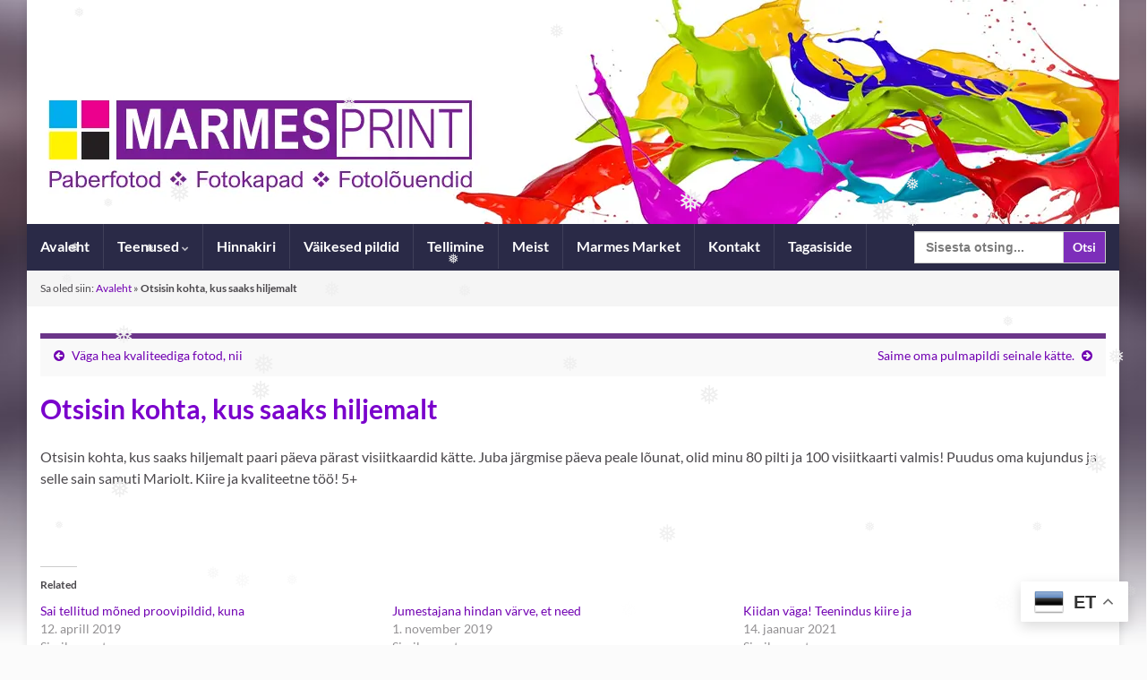

--- FILE ---
content_type: text/html; charset=UTF-8
request_url: https://www.marmes.ee/testimonial/otsisin-kohta-kus-saaks-hiljemalt/
body_size: 19121
content:
<!DOCTYPE html><!--[if IE 7]>
<html class="ie ie7" lang="et">
<![endif]-->
<!--[if IE 8]>
<html class="ie ie8" lang="et">
<![endif]-->
<!--[if !(IE 7) & !(IE 8)]><!-->
<html lang="et">
<!--<![endif]-->
    <head>
        <meta charset="UTF-8">
        <meta http-equiv="X-UA-Compatible" content="IE=edge">
        <meta name="viewport" content="width=device-width, initial-scale=1">
        <meta name='robots' content='index, follow, max-image-preview:large, max-snippet:-1, max-video-preview:-1' />

	<!-- This site is optimized with the Yoast SEO plugin v26.8 - https://yoast.com/product/yoast-seo-wordpress/ -->
	<title>Otsisin kohta, kus saaks hiljemalt - Marmes Print</title>
	<link rel="canonical" href="https://www.marmes.ee/testimonial/otsisin-kohta-kus-saaks-hiljemalt/" />
	<meta property="og:locale" content="et_EE" />
	<meta property="og:type" content="article" />
	<meta property="og:title" content="Otsisin kohta, kus saaks hiljemalt - Marmes Print" />
	<meta property="og:description" content="Otsisin kohta, kus saaks hiljemalt paari päeva pärast visiitkaardid kätte. Juba järgmise päeva peale lõunat, olid minu 80 pilti ja 100 visiitkaarti valmis! Puudus oma kujundus ja selle sain samuti Mariolt. Kiire ja kvaliteetne töö! 5+" />
	<meta property="og:url" content="https://www.marmes.ee/testimonial/otsisin-kohta-kus-saaks-hiljemalt/" />
	<meta property="og:site_name" content="Marmes Print" />
	<meta property="article:publisher" content="https://www.facebook.com/marmesprint/" />
	<meta property="article:modified_time" content="2023-10-05T18:14:07+00:00" />
	<meta property="og:image" content="https://www.marmes.ee/wp-content/uploads/2023/10/Tellimine.webp" />
	<meta property="og:image:width" content="500" />
	<meta property="og:image:height" content="261" />
	<meta property="og:image:type" content="image/webp" />
	<meta name="twitter:card" content="summary_large_image" />
	<meta name="twitter:site" content="@MarmesPrint" />
	<meta name="twitter:label1" content="Est. reading time" />
	<meta name="twitter:data1" content="1 minut" />
	<script type="application/ld+json" class="yoast-schema-graph">{"@context":"https://schema.org","@graph":[{"@type":"WebPage","@id":"https://www.marmes.ee/testimonial/otsisin-kohta-kus-saaks-hiljemalt/","url":"https://www.marmes.ee/testimonial/otsisin-kohta-kus-saaks-hiljemalt/","name":"Otsisin kohta, kus saaks hiljemalt - Marmes Print","isPartOf":{"@id":"https://www.marmes.ee/#website"},"datePublished":"2019-08-03T10:51:21+00:00","dateModified":"2023-10-05T18:14:07+00:00","breadcrumb":{"@id":"https://www.marmes.ee/testimonial/otsisin-kohta-kus-saaks-hiljemalt/#breadcrumb"},"inLanguage":"et","potentialAction":[{"@type":"ReadAction","target":["https://www.marmes.ee/testimonial/otsisin-kohta-kus-saaks-hiljemalt/"]}]},{"@type":"BreadcrumbList","@id":"https://www.marmes.ee/testimonial/otsisin-kohta-kus-saaks-hiljemalt/#breadcrumb","itemListElement":[{"@type":"ListItem","position":1,"name":"Avaleht","item":"https://www.marmes.ee/"},{"@type":"ListItem","position":2,"name":"Otsisin kohta, kus saaks hiljemalt"}]},{"@type":"WebSite","@id":"https://www.marmes.ee/#website","url":"https://www.marmes.ee/","name":"Marmes Print","description":"Paberfotod | Fotokapad | Fotol&otilde;uendid","publisher":{"@id":"https://www.marmes.ee/#organization"},"potentialAction":[{"@type":"SearchAction","target":{"@type":"EntryPoint","urlTemplate":"https://www.marmes.ee/?s={search_term_string}"},"query-input":{"@type":"PropertyValueSpecification","valueRequired":true,"valueName":"search_term_string"}}],"inLanguage":"et"},{"@type":"Organization","@id":"https://www.marmes.ee/#organization","name":"Marmes OÜ","url":"https://www.marmes.ee/","logo":{"@type":"ImageObject","inLanguage":"et","@id":"https://www.marmes.ee/#/schema/logo/image/","url":"","contentUrl":"","caption":"Marmes OÜ"},"image":{"@id":"https://www.marmes.ee/#/schema/logo/image/"},"sameAs":["https://www.facebook.com/marmesprint/","https://x.com/MarmesPrint","https://www.instagram.com/marmesprint/","https://www.linkedin.com/in/mario-mesi-19984016/"]}]}</script>
	<!-- / Yoast SEO plugin. -->


<link rel='dns-prefetch' href='//secure.gravatar.com' />
<link rel='dns-prefetch' href='//www.googletagmanager.com' />
<link rel='dns-prefetch' href='//stats.wp.com' />
<link rel='dns-prefetch' href='//v0.wordpress.com' />
<link rel='dns-prefetch' href='//widgets.wp.com' />
<link rel='dns-prefetch' href='//s0.wp.com' />
<link rel='dns-prefetch' href='//0.gravatar.com' />
<link rel='dns-prefetch' href='//1.gravatar.com' />
<link rel='dns-prefetch' href='//2.gravatar.com' />
<link rel="alternate" type="application/rss+xml" title="Marmes Print &raquo; RSS" href="https://www.marmes.ee/feed/" />
<link rel="alternate" type="application/rss+xml" title="Marmes Print &raquo; Kommentaaride RSS" href="https://www.marmes.ee/comments/feed/" />
<link rel="alternate" title="oEmbed (JSON)" type="application/json+oembed" href="https://www.marmes.ee/wp-json/oembed/1.0/embed?url=https%3A%2F%2Fwww.marmes.ee%2Ftestimonial%2Fotsisin-kohta-kus-saaks-hiljemalt%2F" />
<link rel="alternate" title="oEmbed (XML)" type="text/xml+oembed" href="https://www.marmes.ee/wp-json/oembed/1.0/embed?url=https%3A%2F%2Fwww.marmes.ee%2Ftestimonial%2Fotsisin-kohta-kus-saaks-hiljemalt%2F&#038;format=xml" />
<style id='wp-img-auto-sizes-contain-inline-css' type='text/css'>
img:is([sizes=auto i],[sizes^="auto," i]){contain-intrinsic-size:3000px 1500px}
/*# sourceURL=wp-img-auto-sizes-contain-inline-css */
</style>
<link rel='stylesheet' id='jetpack_related-posts-css' href='https://www.marmes.ee/wp-content/plugins/jetpack/modules/related-posts/related-posts.css?ver=20240116' type='text/css' media='all' />
<style id='wp-emoji-styles-inline-css' type='text/css'>

	img.wp-smiley, img.emoji {
		display: inline !important;
		border: none !important;
		box-shadow: none !important;
		height: 1em !important;
		width: 1em !important;
		margin: 0 0.07em !important;
		vertical-align: -0.1em !important;
		background: none !important;
		padding: 0 !important;
	}
/*# sourceURL=wp-emoji-styles-inline-css */
</style>
<style id='wp-block-library-inline-css' type='text/css'>
:root{--wp-block-synced-color:#7a00df;--wp-block-synced-color--rgb:122,0,223;--wp-bound-block-color:var(--wp-block-synced-color);--wp-editor-canvas-background:#ddd;--wp-admin-theme-color:#007cba;--wp-admin-theme-color--rgb:0,124,186;--wp-admin-theme-color-darker-10:#006ba1;--wp-admin-theme-color-darker-10--rgb:0,107,160.5;--wp-admin-theme-color-darker-20:#005a87;--wp-admin-theme-color-darker-20--rgb:0,90,135;--wp-admin-border-width-focus:2px}@media (min-resolution:192dpi){:root{--wp-admin-border-width-focus:1.5px}}.wp-element-button{cursor:pointer}:root .has-very-light-gray-background-color{background-color:#eee}:root .has-very-dark-gray-background-color{background-color:#313131}:root .has-very-light-gray-color{color:#eee}:root .has-very-dark-gray-color{color:#313131}:root .has-vivid-green-cyan-to-vivid-cyan-blue-gradient-background{background:linear-gradient(135deg,#00d084,#0693e3)}:root .has-purple-crush-gradient-background{background:linear-gradient(135deg,#34e2e4,#4721fb 50%,#ab1dfe)}:root .has-hazy-dawn-gradient-background{background:linear-gradient(135deg,#faaca8,#dad0ec)}:root .has-subdued-olive-gradient-background{background:linear-gradient(135deg,#fafae1,#67a671)}:root .has-atomic-cream-gradient-background{background:linear-gradient(135deg,#fdd79a,#004a59)}:root .has-nightshade-gradient-background{background:linear-gradient(135deg,#330968,#31cdcf)}:root .has-midnight-gradient-background{background:linear-gradient(135deg,#020381,#2874fc)}:root{--wp--preset--font-size--normal:16px;--wp--preset--font-size--huge:42px}.has-regular-font-size{font-size:1em}.has-larger-font-size{font-size:2.625em}.has-normal-font-size{font-size:var(--wp--preset--font-size--normal)}.has-huge-font-size{font-size:var(--wp--preset--font-size--huge)}.has-text-align-center{text-align:center}.has-text-align-left{text-align:left}.has-text-align-right{text-align:right}.has-fit-text{white-space:nowrap!important}#end-resizable-editor-section{display:none}.aligncenter{clear:both}.items-justified-left{justify-content:flex-start}.items-justified-center{justify-content:center}.items-justified-right{justify-content:flex-end}.items-justified-space-between{justify-content:space-between}.screen-reader-text{border:0;clip-path:inset(50%);height:1px;margin:-1px;overflow:hidden;padding:0;position:absolute;width:1px;word-wrap:normal!important}.screen-reader-text:focus{background-color:#ddd;clip-path:none;color:#444;display:block;font-size:1em;height:auto;left:5px;line-height:normal;padding:15px 23px 14px;text-decoration:none;top:5px;width:auto;z-index:100000}html :where(.has-border-color){border-style:solid}html :where([style*=border-top-color]){border-top-style:solid}html :where([style*=border-right-color]){border-right-style:solid}html :where([style*=border-bottom-color]){border-bottom-style:solid}html :where([style*=border-left-color]){border-left-style:solid}html :where([style*=border-width]){border-style:solid}html :where([style*=border-top-width]){border-top-style:solid}html :where([style*=border-right-width]){border-right-style:solid}html :where([style*=border-bottom-width]){border-bottom-style:solid}html :where([style*=border-left-width]){border-left-style:solid}html :where(img[class*=wp-image-]){height:auto;max-width:100%}:where(figure){margin:0 0 1em}html :where(.is-position-sticky){--wp-admin--admin-bar--position-offset:var(--wp-admin--admin-bar--height,0px)}@media screen and (max-width:600px){html :where(.is-position-sticky){--wp-admin--admin-bar--position-offset:0px}}

/*# sourceURL=wp-block-library-inline-css */
</style><style id='global-styles-inline-css' type='text/css'>
:root{--wp--preset--aspect-ratio--square: 1;--wp--preset--aspect-ratio--4-3: 4/3;--wp--preset--aspect-ratio--3-4: 3/4;--wp--preset--aspect-ratio--3-2: 3/2;--wp--preset--aspect-ratio--2-3: 2/3;--wp--preset--aspect-ratio--16-9: 16/9;--wp--preset--aspect-ratio--9-16: 9/16;--wp--preset--color--black: #000000;--wp--preset--color--cyan-bluish-gray: #abb8c3;--wp--preset--color--white: #ffffff;--wp--preset--color--pale-pink: #f78da7;--wp--preset--color--vivid-red: #cf2e2e;--wp--preset--color--luminous-vivid-orange: #ff6900;--wp--preset--color--luminous-vivid-amber: #fcb900;--wp--preset--color--light-green-cyan: #7bdcb5;--wp--preset--color--vivid-green-cyan: #00d084;--wp--preset--color--pale-cyan-blue: #8ed1fc;--wp--preset--color--vivid-cyan-blue: #0693e3;--wp--preset--color--vivid-purple: #9b51e0;--wp--preset--gradient--vivid-cyan-blue-to-vivid-purple: linear-gradient(135deg,rgb(6,147,227) 0%,rgb(155,81,224) 100%);--wp--preset--gradient--light-green-cyan-to-vivid-green-cyan: linear-gradient(135deg,rgb(122,220,180) 0%,rgb(0,208,130) 100%);--wp--preset--gradient--luminous-vivid-amber-to-luminous-vivid-orange: linear-gradient(135deg,rgb(252,185,0) 0%,rgb(255,105,0) 100%);--wp--preset--gradient--luminous-vivid-orange-to-vivid-red: linear-gradient(135deg,rgb(255,105,0) 0%,rgb(207,46,46) 100%);--wp--preset--gradient--very-light-gray-to-cyan-bluish-gray: linear-gradient(135deg,rgb(238,238,238) 0%,rgb(169,184,195) 100%);--wp--preset--gradient--cool-to-warm-spectrum: linear-gradient(135deg,rgb(74,234,220) 0%,rgb(151,120,209) 20%,rgb(207,42,186) 40%,rgb(238,44,130) 60%,rgb(251,105,98) 80%,rgb(254,248,76) 100%);--wp--preset--gradient--blush-light-purple: linear-gradient(135deg,rgb(255,206,236) 0%,rgb(152,150,240) 100%);--wp--preset--gradient--blush-bordeaux: linear-gradient(135deg,rgb(254,205,165) 0%,rgb(254,45,45) 50%,rgb(107,0,62) 100%);--wp--preset--gradient--luminous-dusk: linear-gradient(135deg,rgb(255,203,112) 0%,rgb(199,81,192) 50%,rgb(65,88,208) 100%);--wp--preset--gradient--pale-ocean: linear-gradient(135deg,rgb(255,245,203) 0%,rgb(182,227,212) 50%,rgb(51,167,181) 100%);--wp--preset--gradient--electric-grass: linear-gradient(135deg,rgb(202,248,128) 0%,rgb(113,206,126) 100%);--wp--preset--gradient--midnight: linear-gradient(135deg,rgb(2,3,129) 0%,rgb(40,116,252) 100%);--wp--preset--font-size--small: 14px;--wp--preset--font-size--medium: 20px;--wp--preset--font-size--large: 20px;--wp--preset--font-size--x-large: 42px;--wp--preset--font-size--tiny: 10px;--wp--preset--font-size--regular: 16px;--wp--preset--font-size--larger: 26px;--wp--preset--spacing--20: 0.44rem;--wp--preset--spacing--30: 0.67rem;--wp--preset--spacing--40: 1rem;--wp--preset--spacing--50: 1.5rem;--wp--preset--spacing--60: 2.25rem;--wp--preset--spacing--70: 3.38rem;--wp--preset--spacing--80: 5.06rem;--wp--preset--shadow--natural: 6px 6px 9px rgba(0, 0, 0, 0.2);--wp--preset--shadow--deep: 12px 12px 50px rgba(0, 0, 0, 0.4);--wp--preset--shadow--sharp: 6px 6px 0px rgba(0, 0, 0, 0.2);--wp--preset--shadow--outlined: 6px 6px 0px -3px rgb(255, 255, 255), 6px 6px rgb(0, 0, 0);--wp--preset--shadow--crisp: 6px 6px 0px rgb(0, 0, 0);}:where(.is-layout-flex){gap: 0.5em;}:where(.is-layout-grid){gap: 0.5em;}body .is-layout-flex{display: flex;}.is-layout-flex{flex-wrap: wrap;align-items: center;}.is-layout-flex > :is(*, div){margin: 0;}body .is-layout-grid{display: grid;}.is-layout-grid > :is(*, div){margin: 0;}:where(.wp-block-columns.is-layout-flex){gap: 2em;}:where(.wp-block-columns.is-layout-grid){gap: 2em;}:where(.wp-block-post-template.is-layout-flex){gap: 1.25em;}:where(.wp-block-post-template.is-layout-grid){gap: 1.25em;}.has-black-color{color: var(--wp--preset--color--black) !important;}.has-cyan-bluish-gray-color{color: var(--wp--preset--color--cyan-bluish-gray) !important;}.has-white-color{color: var(--wp--preset--color--white) !important;}.has-pale-pink-color{color: var(--wp--preset--color--pale-pink) !important;}.has-vivid-red-color{color: var(--wp--preset--color--vivid-red) !important;}.has-luminous-vivid-orange-color{color: var(--wp--preset--color--luminous-vivid-orange) !important;}.has-luminous-vivid-amber-color{color: var(--wp--preset--color--luminous-vivid-amber) !important;}.has-light-green-cyan-color{color: var(--wp--preset--color--light-green-cyan) !important;}.has-vivid-green-cyan-color{color: var(--wp--preset--color--vivid-green-cyan) !important;}.has-pale-cyan-blue-color{color: var(--wp--preset--color--pale-cyan-blue) !important;}.has-vivid-cyan-blue-color{color: var(--wp--preset--color--vivid-cyan-blue) !important;}.has-vivid-purple-color{color: var(--wp--preset--color--vivid-purple) !important;}.has-black-background-color{background-color: var(--wp--preset--color--black) !important;}.has-cyan-bluish-gray-background-color{background-color: var(--wp--preset--color--cyan-bluish-gray) !important;}.has-white-background-color{background-color: var(--wp--preset--color--white) !important;}.has-pale-pink-background-color{background-color: var(--wp--preset--color--pale-pink) !important;}.has-vivid-red-background-color{background-color: var(--wp--preset--color--vivid-red) !important;}.has-luminous-vivid-orange-background-color{background-color: var(--wp--preset--color--luminous-vivid-orange) !important;}.has-luminous-vivid-amber-background-color{background-color: var(--wp--preset--color--luminous-vivid-amber) !important;}.has-light-green-cyan-background-color{background-color: var(--wp--preset--color--light-green-cyan) !important;}.has-vivid-green-cyan-background-color{background-color: var(--wp--preset--color--vivid-green-cyan) !important;}.has-pale-cyan-blue-background-color{background-color: var(--wp--preset--color--pale-cyan-blue) !important;}.has-vivid-cyan-blue-background-color{background-color: var(--wp--preset--color--vivid-cyan-blue) !important;}.has-vivid-purple-background-color{background-color: var(--wp--preset--color--vivid-purple) !important;}.has-black-border-color{border-color: var(--wp--preset--color--black) !important;}.has-cyan-bluish-gray-border-color{border-color: var(--wp--preset--color--cyan-bluish-gray) !important;}.has-white-border-color{border-color: var(--wp--preset--color--white) !important;}.has-pale-pink-border-color{border-color: var(--wp--preset--color--pale-pink) !important;}.has-vivid-red-border-color{border-color: var(--wp--preset--color--vivid-red) !important;}.has-luminous-vivid-orange-border-color{border-color: var(--wp--preset--color--luminous-vivid-orange) !important;}.has-luminous-vivid-amber-border-color{border-color: var(--wp--preset--color--luminous-vivid-amber) !important;}.has-light-green-cyan-border-color{border-color: var(--wp--preset--color--light-green-cyan) !important;}.has-vivid-green-cyan-border-color{border-color: var(--wp--preset--color--vivid-green-cyan) !important;}.has-pale-cyan-blue-border-color{border-color: var(--wp--preset--color--pale-cyan-blue) !important;}.has-vivid-cyan-blue-border-color{border-color: var(--wp--preset--color--vivid-cyan-blue) !important;}.has-vivid-purple-border-color{border-color: var(--wp--preset--color--vivid-purple) !important;}.has-vivid-cyan-blue-to-vivid-purple-gradient-background{background: var(--wp--preset--gradient--vivid-cyan-blue-to-vivid-purple) !important;}.has-light-green-cyan-to-vivid-green-cyan-gradient-background{background: var(--wp--preset--gradient--light-green-cyan-to-vivid-green-cyan) !important;}.has-luminous-vivid-amber-to-luminous-vivid-orange-gradient-background{background: var(--wp--preset--gradient--luminous-vivid-amber-to-luminous-vivid-orange) !important;}.has-luminous-vivid-orange-to-vivid-red-gradient-background{background: var(--wp--preset--gradient--luminous-vivid-orange-to-vivid-red) !important;}.has-very-light-gray-to-cyan-bluish-gray-gradient-background{background: var(--wp--preset--gradient--very-light-gray-to-cyan-bluish-gray) !important;}.has-cool-to-warm-spectrum-gradient-background{background: var(--wp--preset--gradient--cool-to-warm-spectrum) !important;}.has-blush-light-purple-gradient-background{background: var(--wp--preset--gradient--blush-light-purple) !important;}.has-blush-bordeaux-gradient-background{background: var(--wp--preset--gradient--blush-bordeaux) !important;}.has-luminous-dusk-gradient-background{background: var(--wp--preset--gradient--luminous-dusk) !important;}.has-pale-ocean-gradient-background{background: var(--wp--preset--gradient--pale-ocean) !important;}.has-electric-grass-gradient-background{background: var(--wp--preset--gradient--electric-grass) !important;}.has-midnight-gradient-background{background: var(--wp--preset--gradient--midnight) !important;}.has-small-font-size{font-size: var(--wp--preset--font-size--small) !important;}.has-medium-font-size{font-size: var(--wp--preset--font-size--medium) !important;}.has-large-font-size{font-size: var(--wp--preset--font-size--large) !important;}.has-x-large-font-size{font-size: var(--wp--preset--font-size--x-large) !important;}
/*# sourceURL=global-styles-inline-css */
</style>

<style id='classic-theme-styles-inline-css' type='text/css'>
/*! This file is auto-generated */
.wp-block-button__link{color:#fff;background-color:#32373c;border-radius:9999px;box-shadow:none;text-decoration:none;padding:calc(.667em + 2px) calc(1.333em + 2px);font-size:1.125em}.wp-block-file__button{background:#32373c;color:#fff;text-decoration:none}
/*# sourceURL=/wp-includes/css/classic-themes.min.css */
</style>
<link rel='stylesheet' id='wp-components-css' href='https://www.marmes.ee/wp-includes/css/dist/components/style.min.css?ver=6.9' type='text/css' media='all' />
<link rel='stylesheet' id='wp-preferences-css' href='https://www.marmes.ee/wp-includes/css/dist/preferences/style.min.css?ver=6.9' type='text/css' media='all' />
<link rel='stylesheet' id='wp-block-editor-css' href='https://www.marmes.ee/wp-includes/css/dist/block-editor/style.min.css?ver=6.9' type='text/css' media='all' />
<link rel='stylesheet' id='popup-maker-block-library-style-css' href='https://www.marmes.ee/wp-content/plugins/popup-maker/dist/packages/block-library-style.css?ver=dbea705cfafe089d65f1' type='text/css' media='all' />
<link rel='stylesheet' id='contact-form-7-css' href='https://www.marmes.ee/wp-content/plugins/contact-form-7/includes/css/styles.css?ver=6.1.4' type='text/css' media='all' />
<link rel='stylesheet' id='wp-snow-effect-css' href='https://www.marmes.ee/wp-content/plugins/wp-snow-effect/public/css/wp-snow-effect-public.css?ver=1.0.0' type='text/css' media='all' />
<link rel='stylesheet' id='fancybox-0-css' href='https://www.marmes.ee/wp-content/plugins/nextgen-gallery/static/Lightbox/fancybox/jquery.fancybox-1.3.4.css?ver=4.0.3' type='text/css' media='all' />
<link rel='stylesheet' id='ivory-search-styles-css' href='https://www.marmes.ee/wp-content/plugins/add-search-to-menu/public/css/ivory-search.min.css?ver=5.5.13' type='text/css' media='all' />
<link rel='stylesheet' id='dnd-upload-cf7-css' href='https://www.marmes.ee/wp-content/plugins/drag-and-drop-upload-cf7-pro/assets/css/dnd-upload-cf7.css?ver=2.11.8' type='text/css' media='all' />
<link rel='stylesheet' id='bootstrap-css' href='https://www.marmes.ee/wp-content/themes/graphene/bootstrap/css/bootstrap.min.css?ver=6.9' type='text/css' media='all' />
<link rel='stylesheet' id='font-awesome-css' href='https://www.marmes.ee/wp-content/themes/graphene/fonts/font-awesome/css/font-awesome.min.css?ver=6.9' type='text/css' media='all' />
<link rel='stylesheet' id='graphene-css' href='https://www.marmes.ee/wp-content/themes/graphene/style.css?ver=2.9.4' type='text/css' media='screen' />
<link rel='stylesheet' id='graphene-responsive-css' href='https://www.marmes.ee/wp-content/themes/graphene/responsive.css?ver=2.9.4' type='text/css' media='all' />
<link rel='stylesheet' id='graphene-blocks-css' href='https://www.marmes.ee/wp-content/themes/graphene/blocks.css?ver=2.9.4' type='text/css' media='all' />
<link rel='stylesheet' id='jetpack_likes-css' href='https://www.marmes.ee/wp-content/plugins/jetpack/modules/likes/style.css?ver=15.4' type='text/css' media='all' />
<link rel='stylesheet' id='tablepress-default-css' href='https://www.marmes.ee/wp-content/tablepress-combined.min.css?ver=447' type='text/css' media='all' />
<link rel='stylesheet' id='tablepress-responsive-tables-css' href='https://www.marmes.ee/wp-content/plugins/tablepress-responsive-tables/css/tablepress-responsive.min.css?ver=1.8' type='text/css' media='all' />
<link rel='stylesheet' id='testimonials-default-form-css' href='https://www.marmes.ee/wp-content/plugins/strong-testimonials/templates/default-form/form.css?ver=3.2.21' type='text/css' media='all' />
<style id='testimonials-default-form-inline-css' type='text/css'>
.strong-view-id-1 .strong-form-inner { background: #FBFBFB;
	background: -moz-linear-gradient(top, #FBFBFB 0%, #EDEDED 100%);
	background: -webkit-gradient(linear, left top, left bottom, color-stop(0%, #FBFBFB), color-stop(100%, #EDEDED));
	background: -webkit-linear-gradient(top,  #FBFBFB 0%, #EDEDED 100%);
	background: -o-linear-gradient(top, #FBFBFB 0%, #EDEDED 100%);
	background: -ms-linear-gradient(top, #FBFBFB 0%, #EDEDED 100%);
	background: linear-gradient(to bottom, #FBFBFB 0%, #EDEDED 100%);
	filter: progid:DXImageTransform.Microsoft.gradient(startColorstr='#FBFBFB', endColorstr='#EDEDED', GradientType=0); }
/*# sourceURL=testimonials-default-form-inline-css */
</style>
<link rel='stylesheet' id='wpmtst-rating-form-css' href='https://www.marmes.ee/wp-content/plugins/strong-testimonials/assets/public/css/rating-form.css?ver=3.2.21' type='text/css' media='all' />
<link rel='stylesheet' id='popup-maker-site-css' href='//www.marmes.ee/wp-content/uploads/pum/pum-site-styles.css?generated=1755153336&#038;ver=1.21.5' type='text/css' media='all' />
<script type="text/javascript" id="jetpack_related-posts-js-extra">
/* <![CDATA[ */
var related_posts_js_options = {"post_heading":"h4"};
//# sourceURL=jetpack_related-posts-js-extra
/* ]]> */
</script>
<script type="text/javascript" src="https://www.marmes.ee/wp-content/plugins/jetpack/_inc/build/related-posts/related-posts.min.js?ver=20240116" id="jetpack_related-posts-js"></script>
<script type="text/javascript" src="https://www.marmes.ee/wp-includes/js/jquery/jquery.min.js?ver=3.7.1" id="jquery-core-js"></script>
<script type="text/javascript" src="https://www.marmes.ee/wp-includes/js/jquery/jquery-migrate.min.js?ver=3.4.1" id="jquery-migrate-js"></script>
<script type="text/javascript" id="photocrati_ajax-js-extra">
/* <![CDATA[ */
var photocrati_ajax = {"url":"https://www.marmes.ee/index.php?photocrati_ajax=1","rest_url":"https://www.marmes.ee/wp-json/","wp_home_url":"https://www.marmes.ee","wp_site_url":"https://www.marmes.ee","wp_root_url":"https://www.marmes.ee","wp_plugins_url":"https://www.marmes.ee/wp-content/plugins","wp_content_url":"https://www.marmes.ee/wp-content","wp_includes_url":"https://www.marmes.ee/wp-includes/","ngg_param_slug":"nggallery","rest_nonce":"bd118bc6db"};
//# sourceURL=photocrati_ajax-js-extra
/* ]]> */
</script>
<script type="text/javascript" src="https://www.marmes.ee/wp-content/plugins/nextgen-gallery/static/Legacy/ajax.min.js?ver=4.0.3" id="photocrati_ajax-js"></script>
<script defer type="text/javascript" src="https://www.marmes.ee/wp-content/themes/graphene/bootstrap/js/bootstrap.min.js?ver=2.9.4" id="bootstrap-js"></script>
<script defer type="text/javascript" src="https://www.marmes.ee/wp-content/themes/graphene/js/bootstrap-hover-dropdown/bootstrap-hover-dropdown.min.js?ver=2.9.4" id="bootstrap-hover-dropdown-js"></script>
<script defer type="text/javascript" src="https://www.marmes.ee/wp-content/themes/graphene/js/bootstrap-submenu/bootstrap-submenu.min.js?ver=2.9.4" id="bootstrap-submenu-js"></script>
<script defer type="text/javascript" src="https://www.marmes.ee/wp-content/themes/graphene/js/jquery.infinitescroll.min.js?ver=2.9.4" id="infinite-scroll-js"></script>
<script type="text/javascript" id="graphene-js-extra">
/* <![CDATA[ */
var grapheneJS = {"siteurl":"https://www.marmes.ee","ajaxurl":"https://www.marmes.ee/wp-admin/admin-ajax.php","templateUrl":"https://www.marmes.ee/wp-content/themes/graphene","isSingular":"1","enableStickyMenu":"1","shouldShowComments":"1","commentsOrder":"newest","sliderDisable":"1","sliderInterval":"7000","infScrollBtnLbl":"Lae veel","infScrollOn":"","infScrollCommentsOn":"","totalPosts":"1","postsPerPage":"5","isPageNavi":"","infScrollMsgText":"Fetching window.grapheneInfScrollItemsPerPage of window.grapheneInfScrollItemsLeft items left ...","infScrollMsgTextPlural":"Fetching window.grapheneInfScrollItemsPerPage of window.grapheneInfScrollItemsLeft items left ...","infScrollFinishedText":"All loaded!","commentsPerPage":"50","totalComments":"0","infScrollCommentsMsg":"Fetching window.grapheneInfScrollCommentsPerPage of window.grapheneInfScrollCommentsLeft comments left ...","infScrollCommentsMsgPlural":"Fetching window.grapheneInfScrollCommentsPerPage of window.grapheneInfScrollCommentsLeft comments left ...","infScrollCommentsFinishedMsg":"K\u00f5ik kommentaarid laetud!","disableLiveSearch":"1","txtNoResult":"No result found.","isMasonry":""};
//# sourceURL=graphene-js-extra
/* ]]> */
</script>
<script defer type="text/javascript" src="https://www.marmes.ee/wp-content/themes/graphene/js/graphene.js?ver=2.9.4" id="graphene-js"></script>

<!-- Google tag (gtag.js) snippet added by Site Kit -->
<!-- Google Analytics snippet added by Site Kit -->
<script type="text/javascript" src="https://www.googletagmanager.com/gtag/js?id=GT-KT42VSX" id="google_gtagjs-js" async></script>
<script type="text/javascript" id="google_gtagjs-js-after">
/* <![CDATA[ */
window.dataLayer = window.dataLayer || [];function gtag(){dataLayer.push(arguments);}
gtag("set","linker",{"domains":["www.marmes.ee"]});
gtag("js", new Date());
gtag("set", "developer_id.dZTNiMT", true);
gtag("config", "GT-KT42VSX");
//# sourceURL=google_gtagjs-js-after
/* ]]> */
</script>
<link rel="https://api.w.org/" href="https://www.marmes.ee/wp-json/" /><link rel="EditURI" type="application/rsd+xml" title="RSD" href="https://www.marmes.ee/xmlrpc.php?rsd" />
<meta name="generator" content="WordPress 6.9" />
<meta name="generator" content="Site Kit by Google 1.170.0" /><meta property="fb:app_id" content=""><meta property="fb:admins" content="">            <div id="fb-root"></div>
            <script>(function (d, s, id) {
                    var js, fjs = d.getElementsByTagName(s)[0];
                    if (d.getElementById(id))
                        return;
                    js = d.createElement(s);
                    js.id = id;
                    js.src = "//connect.facebook.net/et_EE/sdk.js#xfbml=1&version=v2.0";
                    fjs.parentNode.insertBefore(js, fjs);
                }(document, 'script', 'facebook-jssdk'));</script>
            	<style>img#wpstats{display:none}</style>
		<!-- Analytics by WP Statistics - https://wp-statistics.com -->
<style type="text/css">
@font-face{ font-family: 'Lato'; font-style: normal; font-weight: 400; src: local('Lato Regular'), local('Lato-Regular'), url(https://www.marmes.ee/wp-content/themes/graphene/fonts/Lato/Lato-Regular.woff2) format('woff2'); unicode-range: U+0000-00FF, U+0131, U+0152-0153, U+02BB-02BC, U+02C6, U+02DA, U+02DC, U+2000-206F, U+2074, U+20AC, U+2122, U+2191, U+2193, U+2212, U+2215, U+FEFF, U+FFFD; font-display: swap; }@font-face{ font-family: 'Lato'; font-style: italic; font-weight: 400; src: local('Lato Italic'), local('Lato-Italic'), url(https://www.marmes.ee/wp-content/themes/graphene/fonts/Lato/Lato-Italic.woff2) format('woff2'); unicode-range: U+0000-00FF, U+0131, U+0152-0153, U+02BB-02BC, U+02C6, U+02DA, U+02DC, U+2000-206F, U+2074, U+20AC, U+2122, U+2191, U+2193, U+2212, U+2215, U+FEFF, U+FFFD; font-display: swap; }@font-face{ font-family: 'Lato'; font-style: normal; font-weight: 700; src: local('Lato Bold'), local('Lato-Bold'), url(https://www.marmes.ee/wp-content/themes/graphene/fonts/Lato/Lato-Bold.woff2) format('woff2'); unicode-range: U+0000-00FF, U+0131, U+0152-0153, U+02BB-02BC, U+02C6, U+02DA, U+02DC, U+2000-206F, U+2074, U+20AC, U+2122, U+2191, U+2193, U+2212, U+2215, U+FEFF, U+FFFD; font-display: swap; }@font-face{ font-family: 'Lato'; font-style: italic; font-weight: 700; src: local('Lato Bold Italic'), local('Lato-Bold-Italic'), url(https://www.marmes.ee/wp-content/themes/graphene/fonts/Lato/Lato-BoldItalic.woff2) format('woff2'); unicode-range: U+0000-00FF, U+0131, U+0152-0153, U+02BB-02BC, U+02C6, U+02DA, U+02DC, U+2000-206F, U+2074, U+20AC, U+2122, U+2191, U+2193, U+2212, U+2215, U+FEFF, U+FFFD; font-display: swap; }
</style>
<style type="text/css">
.navbar {background: #2a2a47} @media only screen and (max-width: 768px){ #mega-menu-wrap-Header-Menu .mega-menu-toggle + #mega-menu-Header-Menu {background: #2a2a47} }.navbar #header-menu-wrap .navbar-nav>.active>a, .navbar #header-menu-wrap .navbar-nav>.active>a:focus, .navbar #header-menu-wrap .navbar-nav>.active>a:hover, .navbar #header-menu-wrap .navbar-nav>.open>a, .navbar #header-menu-wrap .navbar-nav>.open>a:focus, .navbar #header-menu-wrap .navbar-nav>.open>a:hover, .navbar #header-menu-wrap .navbar-nav>.current-menu-item>a, .navbar #header-menu-wrap .navbar-nav>.current-menu-item>a:hover, .navbar #header-menu-wrap .navbar-nav>.current-menu-item>a:focus, .navbar #header-menu-wrap .navbar-nav>.current-menu-ancestor>a, .navbar #header-menu-wrap .navbar-nav>.current-menu-ancestor>a:hover, .navbar #header-menu-wrap .navbar-nav>.current-menu-ancestor>a:focus, .navbar #header-menu-wrap .navbar-nav>li>a:focus, .navbar #header-menu-wrap .navbar-nav>li>a:hover, #header-menu-wrap #mega-menu-wrap-Header-Menu #mega-menu-Header-Menu li.mega-current-menu-item, #header-menu-wrap #mega-menu-wrap-Header-Menu #mega-menu-Header-Menu > li.mega-menu-item > a.mega-menu-link:hover, #header-menu-wrap #mega-menu-wrap-Header-Menu #mega-menu-Header-Menu > li.mega-toggle-on > a.mega-menu-link, #header-menu-wrap #mega-menu-wrap-Header-Menu #mega-menu-Header-Menu > li.mega-current-menu-item > a.mega-menu-link {color: #bd8ce2}.navbar #header-menu-wrap .nav ul li a, .navbar #header-menu-wrap .nav ul li a {color: #ffffff}.navbar #header-menu-wrap .nav .dropdown-menu li:hover > a, .navbar #header-menu-wrap .nav .dropdown-menu li.current-menu-item > a, .navbar #header-menu-wrap .nav .dropdown-menu li.current-menu-ancestor > a {color: #ff0707}.post-title, .post-title a, .post-title a:hover, .post-title a:visited {color: #7a00cc}a, .post .date .day, .pagination>li>a, .pagination>li>a:hover, .pagination>li>span, #comments > h4.current a, #comments > h4.current a .fa, .post-nav-top p, .post-nav-top a, .autocomplete-suggestions strong {color: #7100b2}a:focus, a:hover, .post-nav-top a:hover {color: #000000}.sidebar .sidebar-wrap {background-color: #eff2f4; border-color: #a076db}body{background-image:none}.header_title, .header_title a, .header_title a:visited, .header_title a:hover, .header_desc {color:#blank}.carousel, .carousel .item{height:400px}@media (max-width: 991px) {.carousel, .carousel .item{height:250px}}.post-title, .post-title a, .post-title a:hover, .post-title a:visited{ color: #7a00cc }@media (min-width: 1200px) {.container {width:1220px}}
</style>
		<script type="application/ld+json">{"@context":"http:\/\/schema.org","@type":"Article","mainEntityOfPage":"https:\/\/www.marmes.ee\/testimonial\/otsisin-kohta-kus-saaks-hiljemalt\/","publisher":{"@type":"Organization","name":"Marmes Print","logo":{"@type":"ImageObject","url":"https:\/\/www.marmes.ee\/wp-content\/uploads\/2023\/10\/cropped-favicon-32x32.webp","height":32,"width":32}},"headline":"Otsisin kohta, kus saaks hiljemalt","datePublished":"2019-08-03T13:51:21+00:00","dateModified":"2023-10-05T21:14:07+00:00","description":"Otsisin kohta, kus saaks hiljemalt paari p\u00e4eva p\u00e4rast visiitkaardid k\u00e4tte. Juba j\u00e4rgmise p\u00e4eva peale l\u00f5unat, olid minu 80 pilti ja 100 visiitkaarti valmis! Puudus oma kujundus ja selle sain samuti Mariolt. Kiire ja kvaliteetne t\u00f6\u00f6! 5+","author":{"@type":"Person","name":"admin"}}</script>
	<style type="text/css" id="custom-background-css">
body.custom-background { background-color: #fbfbfb; background-image: url("https://www.marmes.ee/wp-content/themes/graphene/images/bg.jpg"); background-position: center center; background-size: cover; background-repeat: no-repeat; background-attachment: fixed; }
</style>
	
<!-- Google Tag Manager snippet added by Site Kit -->
<script type="text/javascript">
/* <![CDATA[ */

			( function( w, d, s, l, i ) {
				w[l] = w[l] || [];
				w[l].push( {'gtm.start': new Date().getTime(), event: 'gtm.js'} );
				var f = d.getElementsByTagName( s )[0],
					j = d.createElement( s ), dl = l != 'dataLayer' ? '&l=' + l : '';
				j.async = true;
				j.src = 'https://www.googletagmanager.com/gtm.js?id=' + i + dl;
				f.parentNode.insertBefore( j, f );
			} )( window, document, 'script', 'dataLayer', 'GTM-NR2LFH9' );
			
/* ]]> */
</script>

<!-- End Google Tag Manager snippet added by Site Kit -->
<link rel="icon" href="https://www.marmes.ee/wp-content/uploads/2023/10/cropped-favicon-32x32.webp" sizes="32x32" />
<link rel="icon" href="https://www.marmes.ee/wp-content/uploads/2023/10/cropped-favicon-192x192.webp" sizes="192x192" />
<link rel="apple-touch-icon" href="https://www.marmes.ee/wp-content/uploads/2023/10/cropped-favicon-180x180.webp" />
<meta name="msapplication-TileImage" content="https://www.marmes.ee/wp-content/uploads/2023/10/cropped-favicon-270x270.webp" />
		<style type="text/css" id="wp-custom-css">
			.strong-view.strong-view-id-2 .testimonial-content,
.strong-view.strong-view-id-2 .testimonial-client {
    font-size: 17px;
}

.strong-view.modern .testimonial-heading
{
font-size: 20px;
line-height: 1;
}

.strong-view.modern .testimonial-name {
font-size: 17px;
}

.grecaptcha-badge { visibility: hidden; }
		</style>
		<style type="text/css" media="screen">.is-menu path.search-icon-path { fill: #848484;}body .popup-search-close:after, body .search-close:after { border-color: #848484;}body .popup-search-close:before, body .search-close:before { border-color: #848484;}</style>			<style type="text/css">
					.is-form-id-5831 .is-search-submit:focus,
			.is-form-id-5831 .is-search-submit:hover,
			.is-form-id-5831 .is-search-submit,
            .is-form-id-5831 .is-search-icon {
			color: #ffffff !important;            background-color: #7d2eba !important;            			}
                        	.is-form-id-5831 .is-search-submit path {
					fill: #ffffff !important;            	}
            			.is-form-id-5831 .is-search-input::-webkit-input-placeholder {
			    color: #7c7c7c !important;
			}
			.is-form-id-5831 .is-search-input:-moz-placeholder {
			    color: #7c7c7c !important;
			    opacity: 1;
			}
			.is-form-id-5831 .is-search-input::-moz-placeholder {
			    color: #7c7c7c !important;
			    opacity: 1;
			}
			.is-form-id-5831 .is-search-input:-ms-input-placeholder {
			    color: #7c7c7c !important;
			}
                        			.is-form-style-1.is-form-id-5831 .is-search-input:focus,
			.is-form-style-1.is-form-id-5831 .is-search-input:hover,
			.is-form-style-1.is-form-id-5831 .is-search-input,
			.is-form-style-2.is-form-id-5831 .is-search-input:focus,
			.is-form-style-2.is-form-id-5831 .is-search-input:hover,
			.is-form-style-2.is-form-id-5831 .is-search-input,
			.is-form-style-3.is-form-id-5831 .is-search-input:focus,
			.is-form-style-3.is-form-id-5831 .is-search-input:hover,
			.is-form-style-3.is-form-id-5831 .is-search-input,
			.is-form-id-5831 .is-search-input:focus,
			.is-form-id-5831 .is-search-input:hover,
			.is-form-id-5831 .is-search-input {
                                color: #7c7c7c !important;                                                                background-color: #ffffff !important;			}
                        			</style>
		    <link rel='stylesheet' id='ivory-ajax-search-styles-css' href='https://www.marmes.ee/wp-content/plugins/add-search-to-menu/public/css/ivory-ajax-search.min.css?ver=5.5.13' type='text/css' media='all' />
</head>
    <body class="wp-singular wpm-testimonial-template-default single single-wpm-testimonial postid-4099 custom-background wp-embed-responsive wp-theme-graphene graphene layout-boxed one_column singular">
        		<!-- Google Tag Manager (noscript) snippet added by Site Kit -->
		<noscript>
			<iframe src="https://www.googletagmanager.com/ns.html?id=GTM-NR2LFH9" height="0" width="0" style="display:none;visibility:hidden"></iframe>
		</noscript>
		<!-- End Google Tag Manager (noscript) snippet added by Site Kit -->
		
        <div class="container boxed-wrapper">
            
            

            <div id="header" class="row">

                <img width="1220" height="250" src="https://www.marmes.ee/wp-content/uploads/2023/10/Marmes-Print.webp" class="attachment-1220x250 size-1220x250" alt="Marmes Print" title="Marmes Print" decoding="async" fetchpriority="high" srcset="https://www.marmes.ee/wp-content/uploads/2023/10/Marmes-Print.webp 1220w, https://www.marmes.ee/wp-content/uploads/2023/10/Marmes-Print-300x61.webp 300w, https://www.marmes.ee/wp-content/uploads/2023/10/Marmes-Print-1024x210.webp 1024w, https://www.marmes.ee/wp-content/uploads/2023/10/Marmes-Print-768x157.webp 768w, https://www.marmes.ee/wp-content/uploads/2023/10/Marmes-Print-1190x244.webp 1190w" sizes="(max-width: 1220px) 100vw, 1220px" />                
                                    <a href="https://www.marmes.ee" id="header_img_link" title="Tagasi esilehele">&nbsp;</a>                            </div>


                        <nav class="navbar row navbar-inverse">

                <div class="navbar-header align-left">
                		                    <button type="button" class="navbar-toggle collapsed" data-toggle="collapse" data-target="#header-menu-wrap, #secondary-menu-wrap">
	                        <span class="sr-only">Toggle navigation</span>
	                        <span class="icon-bar"></span>
	                        <span class="icon-bar"></span>
	                        <span class="icon-bar"></span>
	                    </button>
                	                    
                    
                                            <p class="header_title mobile-only">
                            <a href="https://www.marmes.ee" title="Tagasi esilehele">                                Marmes Print                            </a>                        </p>
                    
                                            
                                    </div>

                                    <div class="collapse navbar-collapse" id="header-menu-wrap">

            			<ul id="header-menu" class="nav navbar-nav flip"><li id="menu-item-16" class="menu-item menu-item-type-custom menu-item-object-custom menu-item-home menu-item-16"><a href="https://www.marmes.ee">Avaleht</a></li>
<li id="menu-item-44" class="menu-item menu-item-type-post_type menu-item-object-page menu-item-home menu-item-has-children menu-item-44"><a href="https://www.marmes.ee/teenused/" class="dropdown-toggle" data-toggle="dropdown" data-submenu="1" data-depth="10" data-hover="dropdown" data-delay="0">Teenused <i class="fa fa-chevron-down"></i></a>
<ul class="dropdown-menu">
	<li id="menu-item-609" class="menu-item menu-item-type-post_type menu-item-object-page menu-item-609"><a href="https://www.marmes.ee/paberfoto/">Paberfoto</a></li>
	<li id="menu-item-6991" class="menu-item menu-item-type-post_type menu-item-object-page menu-item-6991"><a href="https://www.marmes.ee/fotolouendid/">Fotolõuend</a></li>
	<li id="menu-item-610" class="menu-item menu-item-type-post_type menu-item-object-page menu-item-610"><a href="https://www.marmes.ee/fotokapa/">Fotokapa</a></li>
	<li id="menu-item-611" class="menu-item menu-item-type-post_type menu-item-object-page menu-item-611"><a href="https://www.marmes.ee/raamitud-fotokapa/">Raamitud fotokapa</a></li>
	<li id="menu-item-613" class="menu-item menu-item-type-post_type menu-item-object-page menu-item-613"><a href="https://www.marmes.ee/fine-art-paberfoto/">Fine Art paberfoto</a></li>
	<li id="menu-item-5304" class="menu-item menu-item-type-post_type menu-item-object-page menu-item-5304"><a href="https://www.marmes.ee/plakatid/">Plakatid &#038; postrid</a></li>
	<li id="menu-item-6389" class="menu-item menu-item-type-post_type menu-item-object-page menu-item-6389"><a href="https://www.marmes.ee/fotode-skaneerimine-failideks/">Fotode skaneerimine failideks</a></li>
	<li id="menu-item-1412" class="menu-item menu-item-type-custom menu-item-object-custom menu-item-1412"><a target="_blank" href="https://www.mariomesi.com">Fotograafi teenused</a></li>
	<li id="menu-item-7595" class="menu-item menu-item-type-custom menu-item-object-custom menu-item-7595"><a target="_blank" href="https://prise.ee/">Kujundusteenused</a></li>
</ul>
</li>
<li id="menu-item-21" class="menu-item menu-item-type-post_type menu-item-object-page menu-item-21"><a href="https://www.marmes.ee/hinnakiri/">Hinnakiri</a></li>
<li id="menu-item-5979" class="menu-item menu-item-type-post_type menu-item-object-page menu-item-5979"><a href="https://www.marmes.ee/prolabor/">Väikesed pildid</a></li>
<li id="menu-item-22" class="menu-item menu-item-type-post_type menu-item-object-page menu-item-22"><a href="https://www.marmes.ee/tellimine/">Tellimine</a></li>
<li id="menu-item-17" class="menu-item menu-item-type-post_type menu-item-object-page menu-item-17"><a href="https://www.marmes.ee/firmast/">Meist</a></li>
<li id="menu-item-8654" class="menu-item menu-item-type-custom menu-item-object-custom menu-item-8654"><a target="_blank" href="https://marmesmarket.ee/">Marmes Market</a></li>
<li id="menu-item-23" class="menu-item menu-item-type-post_type menu-item-object-page menu-item-23"><a href="https://www.marmes.ee/kontakt/">Kontakt</a></li>
<li id="menu-item-176" class="menu-item menu-item-type-post_type menu-item-object-page menu-item-176"><a href="https://www.marmes.ee/tagasiside/">Tagasiside</a></li>
</ul>                        
            			                            <div id="top_search" class="navbar-form navbar-right">
                                							<style type="text/css" media="screen">
							#is-ajax-search-result-5831 .is-highlight { background-color: #00ff1d !important;}
							#is-ajax-search-result-5831 .meta .is-highlight { background-color: transparent !important;}
							</style>
						<form data-min-no-for-search=1 data-result-box-max-height=500 data-form-id=5831 class="is-search-form is-form-style is-form-style-1 is-form-id-5831 is-ajax-search" action="https://www.marmes.ee/" method="get" role="search" ><label for="is-search-input-5831"><span class="is-screen-reader-text">Search for:</span><input  type="search" id="is-search-input-5831" name="s" value="" class="is-search-input" placeholder="Sisesta otsing..." autocomplete=off /><span class="is-loader-image" style="display: none;background-image:url(https://www.marmes.ee/wp-content/plugins/add-search-to-menu/public/images/spinner.gif);" ></span></label><input type="submit" value="Otsi" class="is-search-submit" /></form>                                                            </div>
                                                
                                            </div>
                
                                    
                            </nav>

            	<div class="breadcrumb breadcrumb-yoast breadcrumbs-wrapper row">
		<div class="breadcrumbs" xmlns:v="http://rdf.data-vocabulary.org/#">	Sa oled siin:
<span><span><a href="https://www.marmes.ee/">Avaleht</a></span> » <span class="breadcrumb_last" aria-current="page"><strong>Otsisin kohta, kus saaks hiljemalt</strong></span></span></div>    </div>
    
            <div id="content" class="clearfix hfeed row">
                
                    
                                        
                    <div id="content-main" class="clearfix content-main col-md-12">
                    
	
		<div class="post-nav post-nav-top clearfix">
			<p class="previous col-sm-6"><i class="fa fa-arrow-circle-left"></i> <a href="https://www.marmes.ee/testimonial/vaga-hea-kvaliteediga-fotod-nii/" rel="prev">Väga hea kvaliteediga fotod, nii</a></p>			<p class="next-post col-sm-6"><a href="https://www.marmes.ee/testimonial/saime-oma-pulmapildi-seinale-katte/" rel="next">Saime oma pulmapildi seinale kätte.</a> <i class="fa fa-arrow-circle-right"></i></p>					</div>
		        
<div id="post-4099" class="clearfix post post-4099 wpm-testimonial type-wpm-testimonial status-publish hentry nodate item-wrap">
		
	<div class="entry clearfix">
    	
                        
		        <h1 class="post-title entry-title">
			Otsisin kohta, kus saaks hiljemalt			        </h1>
		
		
				
				<div class="entry-content clearfix">
							
										
						<p>Otsisin kohta, kus saaks hiljemalt paari päeva pärast visiitkaardid kätte. Juba järgmise päeva peale lõunat, olid minu 80 pilti ja 100 visiitkaarti valmis! Puudus oma kujundus ja selle sain samuti Mariolt. Kiire ja kvaliteetne töö! 5+</p>
<style>.fb_iframe_widget span{width:460px !important;} .fb_iframe_widget iframe {margin: 0 !important;}        .fb_edge_comment_widget { display: none !important; }</style><div style="width:100%; text-align:left"><div class="fb-like" style="width:500px; overflow: hidden !important; " data-href="https://www.marmes.ee/testimonial/otsisin-kohta-kus-saaks-hiljemalt/" data-size="large" data-colorscheme="light" data-width="500" data-layout="button_count" data-action="like" data-show-faces="true" data-share="true" kid_directed_site="false"></div></div>
<div id='jp-relatedposts' class='jp-relatedposts' >
	<h3 class="jp-relatedposts-headline"><em>Related</em></h3>
</div>								</div>
		
			</div>

</div>














            
  

                </div><!-- #content-main -->
        
                
        
    </div><!-- #content -->




<div id="footer" class="row default-footer">
    
        
                            <div class="footer-right">
                    	<ul class="social-profiles">
							
			            <li class="social-profile social-profile-rss">
			            	<a href="https://www.marmes.ee/feed/" title="Telli Marmes Print&#039;s RSS feed" id="social-id-1" class="mysocial social-rss" target="_blank">
			            				                            <i class="fa fa-rss"></i>
		                        			            	</a>
			            </li>
		            
		    						
			            <li class="social-profile social-profile-facebook">
			            	<a href="https://www.facebook.com/marmes.foto.ja.print" title="Marmes Foto &amp; Print" id="social-id-2" class="mysocial social-facebook" target="_blank">
			            				                            <i class="fa fa-facebook"></i>
		                        			            	</a>
			            </li>
		            
		    						
			            <li class="social-profile social-profile-instagram">
			            	<a href="https://www.instagram.com/marmesprint/" title="Marmes Print" id="social-id-3" class="mysocial social-instagram" target="_blank">
			            				                            <i class="fa fa-instagram"></i>
		                        			            	</a>
			            </li>
		            
		    						
			            <li class="social-profile social-profile-flickr">
			            	<a href="https://www.flickr.com/photos/30424978@N03/" title="Mario Mesi Photography" id="social-id-4" class="mysocial social-flickr" target="_blank">
			            				                            <i class="fa fa-flickr"></i>
		                        			            	</a>
			            </li>
		            
		    	    </ul>
    
                                    </div>
            
            <div class="copyright-developer">
                                    <div id="copyright">
                        <p>© 2024 Marmes OÜ | e-mail: info@marmes.ee | tel. +372 58 558 559</p>
                    </div>
                
                                    <div id="developer">
                        <p>
                                                        Made with <i class="fa fa-heart"></i> by <a href="https://www.graphene-theme.com/" rel="nofollow">Graphene Themes</a>.                        </p>

                                            </div>
                            </div>

        
                
    </div><!-- #footer -->


</div><!-- #container -->

<script type="speculationrules">
{"prefetch":[{"source":"document","where":{"and":[{"href_matches":"/*"},{"not":{"href_matches":["/wp-*.php","/wp-admin/*","/wp-content/uploads/*","/wp-content/*","/wp-content/plugins/*","/wp-content/themes/graphene/*","/*\\?(.+)"]}},{"not":{"selector_matches":"a[rel~=\"nofollow\"]"}},{"not":{"selector_matches":".no-prefetch, .no-prefetch a"}}]},"eagerness":"conservative"}]}
</script>

			<script>(function(d, s, id) {
			var js, fjs = d.getElementsByTagName(s)[0];
			js = d.createElement(s); js.id = id;
			js.src = 'https://connect.facebook.net/en_US/sdk/xfbml.customerchat.js#xfbml=1&version=v6.0&autoLogAppEvents=1'
			fjs.parentNode.insertBefore(js, fjs);
			}(document, 'script', 'facebook-jssdk'));</script>
			<div class="fb-customerchat" attribution="wordpress" attribution_version="2.3" page_id="179496795239424"></div>

			<div class="gtranslate_wrapper" id="gt-wrapper-19059285"></div><div 
	id="pum-185" 
	role="dialog" 
	aria-modal="false"
	aria-labelledby="pum_popup_title_185"
	class="pum pum-overlay pum-theme-181 pum-theme-enterprise-blue popmake-overlay pum-click-to-close click_open" 
	data-popmake="{&quot;id&quot;:185,&quot;slug&quot;:&quot;tagasiside&quot;,&quot;theme_id&quot;:181,&quot;cookies&quot;:[],&quot;triggers&quot;:[{&quot;type&quot;:&quot;click_open&quot;,&quot;settings&quot;:{&quot;cookie_name&quot;:&quot;&quot;,&quot;extra_selectors&quot;:&quot;&quot;}}],&quot;mobile_disabled&quot;:null,&quot;tablet_disabled&quot;:null,&quot;meta&quot;:{&quot;display&quot;:{&quot;stackable&quot;:false,&quot;overlay_disabled&quot;:false,&quot;scrollable_content&quot;:false,&quot;disable_reposition&quot;:false,&quot;size&quot;:&quot;tiny&quot;,&quot;responsive_min_width&quot;:&quot;0%&quot;,&quot;responsive_min_width_unit&quot;:false,&quot;responsive_max_width&quot;:&quot;100%&quot;,&quot;responsive_max_width_unit&quot;:false,&quot;custom_width&quot;:&quot;640px&quot;,&quot;custom_width_unit&quot;:false,&quot;custom_height&quot;:&quot;380px&quot;,&quot;custom_height_unit&quot;:false,&quot;custom_height_auto&quot;:false,&quot;location&quot;:&quot;center top&quot;,&quot;position_from_trigger&quot;:false,&quot;position_top&quot;:&quot;100&quot;,&quot;position_left&quot;:&quot;0&quot;,&quot;position_bottom&quot;:&quot;0&quot;,&quot;position_right&quot;:&quot;0&quot;,&quot;position_fixed&quot;:false,&quot;animation_type&quot;:&quot;fade&quot;,&quot;animation_speed&quot;:&quot;550&quot;,&quot;animation_origin&quot;:&quot;center top&quot;,&quot;overlay_zindex&quot;:false,&quot;zindex&quot;:&quot;1999999999&quot;},&quot;close&quot;:{&quot;text&quot;:&quot;&quot;,&quot;button_delay&quot;:&quot;0&quot;,&quot;overlay_click&quot;:&quot;1&quot;,&quot;esc_press&quot;:&quot;1&quot;,&quot;f4_press&quot;:&quot;1&quot;},&quot;click_open&quot;:[]}}">

	<div id="popmake-185" class="pum-container popmake theme-181 pum-responsive pum-responsive-tiny responsive size-tiny">

				
							<div id="pum_popup_title_185" class="pum-title popmake-title">
				Teie arvamus läheb meile korda! :)			</div>
		
		
				<div class="pum-content popmake-content" tabindex="0">
			<div class="strong-view strong-form strong-view-id-1 default-form wpmtst-default-form" data-state=idle><div class="strong-form-wait" data-formid="1"><div class="message"><img src="https://www.marmes.ee/wp-content/plugins/strong-testimonials/assets/public/svg/spinner-solid.svg" alt="Strong Testimonials form submission spinner."></div></div><div class="wpmtst-form wpmtst-form-id-1"><div class="strong-form-inner"><p class="required-notice"><span class="required symbol"></span>Nõutav väli		</p><form class="wpmtst-submission-form" method="post" enctype="multipart/form-data" autocomplete="off" data-config="{&quot;scroll&quot;:{&quot;onError&quot;:true,&quot;onErrorOffset&quot;:80,&quot;onSuccess&quot;:true,&quot;onSuccessOffset&quot;:80},&quot;fields&quot;:[{&quot;name&quot;:&quot;client_name&quot;,&quot;type&quot;:&quot;text&quot;,&quot;required&quot;:1},{&quot;name&quot;:&quot;company_name&quot;,&quot;type&quot;:&quot;text&quot;,&quot;required&quot;:0},{&quot;name&quot;:&quot;email&quot;,&quot;type&quot;:&quot;email&quot;,&quot;required&quot;:1},{&quot;name&quot;:&quot;company_website&quot;,&quot;type&quot;:&quot;url&quot;,&quot;required&quot;:0},{&quot;name&quot;:&quot;post_content&quot;,&quot;type&quot;:&quot;textarea&quot;,&quot;required&quot;:1},{&quot;name&quot;:&quot;hinnang&quot;,&quot;type&quot;:&quot;rating&quot;,&quot;required&quot;:0},{&quot;name&quot;:&quot;featured_image&quot;,&quot;type&quot;:&quot;file&quot;,&quot;required&quot;:0}],&quot;ajaxUrl&quot;:&quot;https:\/\/www.marmes.ee\/wp-admin\/admin-ajax.php&quot;}" data-formid = "1"><div style="display: none;"><input type="hidden" id="wpmtst_form_nonce" name="wpmtst_form_nonce" value="c75c07d37c" /><input type="hidden" name="_wp_http_referer" value="/testimonial/otsisin-kohta-kus-saaks-hiljemalt/" /><input type="hidden" name="action" value="wpmtst_form"><input type="hidden" name="form_id" value="1"><input type="hidden" name="default_category" value=""><input type="hidden" name="view_id" value="1"><input type="hidden" name="category" value=""></div><div class="form-field field-client_name"><label for="wpmtst_client_name" class="field-client_name">Teie nimi</label><span class="required symbol"></span><input id="wpmtst_client_name" type="text" class="text" name="client_name"  value="" placeholder=""   required tabindex="0"><span class="after"></span></div><div class="form-field field-company_name"><label for="wpmtst_company_name" class="field-company_name">Ettevõtte nimi</label><input id="wpmtst_company_name" type="text" class="text" name="company_name"  value="" placeholder=""   tabindex="0"><span class="after"></span></div><div class="form-field field-email"><label for="wpmtst_email" class="field-email">e-maili aadress</label><span class="required symbol"></span><input id="wpmtst_email" type="email" class="text email" name="email"  value="" placeholder=""   required tabindex="0"><span class="after"></span></div><div class="form-field field-company_website"><label for="wpmtst_company_website" class="field-company_website">Veebileht</label><input id="wpmtst_company_website" type="url" class="text url" name="company_website"  value="" placeholder=""   tabindex="0"><span class="after"></span></div><div class="form-field field-post_content"><label for="wpmtst_post_content" class="field-post_content">Sõnum</label><span class="required symbol"></span><textarea id="wpmtst_post_content" name="post_content" class="textarea"  required placeholder=""  tabindex="0"></textarea><span class="after"></span></div><div class="form-field field-hinnang"><label for="wpmtst_hinnang" class="field-hinnang">Mitme tärniga hindaksid?</label><div class="strong-rating-wrapper field-wrap in-form"><fieldset contenteditable=false
					id="wpmtst_hinnang"
					name="hinnang"
					class="strong-rating"
					data-field-type="rating"
					tabindex="0"><legend>rating fields</legend><input type="radio" id="hinnang-star0-5242" name="hinnang" value="0"  checked='checked' /><label for="hinnang-star0-5242" title="No stars"></label><input type="radio" id="hinnang-star1-5242" name="hinnang" value="1"  /><label for="hinnang-star1-5242" class="star" title="1 star"><svg aria-hidden="true" role="img" xmlns="http://www.w3.org/2000/svg" viewBox="-12 -12 590 526"><path class="star_regular" d="M528.1 171.5L382 150.2 316.7 17.8c-11.7-23.6-45.6-23.9-57.4 0L194 150.2 47.9 171.5c-26.2 3.8-36.7 36.1-17.7 54.6l105.7 103-25 145.5c-4.5 26.3 23.2 46 46.4 33.7L288 439.6l130.7 68.7c23.2 12.2 50.9-7.4 46.4-33.7l-25-145.5 105.7-103c19-18.5 8.5-50.8-17.7-54.6zM388.6 312.3l23.7 138.4L288 385.4l-124.3 65.3 23.7-138.4-100.6-98 139-20.2 62.2-126 62.2 126 139 20.2-100.6 98z"></path><path class="star_solid" d="M259.3 17.8L194 150.2 47.9 171.5c-26.2 3.8-36.7 36.1-17.7 54.6l105.7 103-25 145.5c-4.5 26.3 23.2 46 46.4 33.7L288 439.6l130.7 68.7c23.2 12.2 50.9-7.4 46.4-33.7l-25-145.5 105.7-103c19-18.5 8.5-50.8-17.7-54.6L382 150.2 316.7 17.8c-11.7-23.6-45.6-23.9-57.4 0z"></path></svg></label><input type="radio" id="hinnang-star2-5242" name="hinnang" value="2"  /><label for="hinnang-star2-5242" class="star" title="2 stars"><svg aria-hidden="true" role="img" xmlns="http://www.w3.org/2000/svg" viewBox="-12 -12 590 526"><path class="star_regular" d="M528.1 171.5L382 150.2 316.7 17.8c-11.7-23.6-45.6-23.9-57.4 0L194 150.2 47.9 171.5c-26.2 3.8-36.7 36.1-17.7 54.6l105.7 103-25 145.5c-4.5 26.3 23.2 46 46.4 33.7L288 439.6l130.7 68.7c23.2 12.2 50.9-7.4 46.4-33.7l-25-145.5 105.7-103c19-18.5 8.5-50.8-17.7-54.6zM388.6 312.3l23.7 138.4L288 385.4l-124.3 65.3 23.7-138.4-100.6-98 139-20.2 62.2-126 62.2 126 139 20.2-100.6 98z"></path><path class="star_solid" d="M259.3 17.8L194 150.2 47.9 171.5c-26.2 3.8-36.7 36.1-17.7 54.6l105.7 103-25 145.5c-4.5 26.3 23.2 46 46.4 33.7L288 439.6l130.7 68.7c23.2 12.2 50.9-7.4 46.4-33.7l-25-145.5 105.7-103c19-18.5 8.5-50.8-17.7-54.6L382 150.2 316.7 17.8c-11.7-23.6-45.6-23.9-57.4 0z"></path></svg></label><input type="radio" id="hinnang-star3-5242" name="hinnang" value="3"  /><label for="hinnang-star3-5242" class="star" title="3 stars"><svg aria-hidden="true" role="img" xmlns="http://www.w3.org/2000/svg" viewBox="-12 -12 590 526"><path class="star_regular" d="M528.1 171.5L382 150.2 316.7 17.8c-11.7-23.6-45.6-23.9-57.4 0L194 150.2 47.9 171.5c-26.2 3.8-36.7 36.1-17.7 54.6l105.7 103-25 145.5c-4.5 26.3 23.2 46 46.4 33.7L288 439.6l130.7 68.7c23.2 12.2 50.9-7.4 46.4-33.7l-25-145.5 105.7-103c19-18.5 8.5-50.8-17.7-54.6zM388.6 312.3l23.7 138.4L288 385.4l-124.3 65.3 23.7-138.4-100.6-98 139-20.2 62.2-126 62.2 126 139 20.2-100.6 98z"></path><path class="star_solid" d="M259.3 17.8L194 150.2 47.9 171.5c-26.2 3.8-36.7 36.1-17.7 54.6l105.7 103-25 145.5c-4.5 26.3 23.2 46 46.4 33.7L288 439.6l130.7 68.7c23.2 12.2 50.9-7.4 46.4-33.7l-25-145.5 105.7-103c19-18.5 8.5-50.8-17.7-54.6L382 150.2 316.7 17.8c-11.7-23.6-45.6-23.9-57.4 0z"></path></svg></label><input type="radio" id="hinnang-star4-5242" name="hinnang" value="4"  /><label for="hinnang-star4-5242" class="star" title="4 stars"><svg aria-hidden="true" role="img" xmlns="http://www.w3.org/2000/svg" viewBox="-12 -12 590 526"><path class="star_regular" d="M528.1 171.5L382 150.2 316.7 17.8c-11.7-23.6-45.6-23.9-57.4 0L194 150.2 47.9 171.5c-26.2 3.8-36.7 36.1-17.7 54.6l105.7 103-25 145.5c-4.5 26.3 23.2 46 46.4 33.7L288 439.6l130.7 68.7c23.2 12.2 50.9-7.4 46.4-33.7l-25-145.5 105.7-103c19-18.5 8.5-50.8-17.7-54.6zM388.6 312.3l23.7 138.4L288 385.4l-124.3 65.3 23.7-138.4-100.6-98 139-20.2 62.2-126 62.2 126 139 20.2-100.6 98z"></path><path class="star_solid" d="M259.3 17.8L194 150.2 47.9 171.5c-26.2 3.8-36.7 36.1-17.7 54.6l105.7 103-25 145.5c-4.5 26.3 23.2 46 46.4 33.7L288 439.6l130.7 68.7c23.2 12.2 50.9-7.4 46.4-33.7l-25-145.5 105.7-103c19-18.5 8.5-50.8-17.7-54.6L382 150.2 316.7 17.8c-11.7-23.6-45.6-23.9-57.4 0z"></path></svg></label><input type="radio" id="hinnang-star5-5242" name="hinnang" value="5"  /><label for="hinnang-star5-5242" class="star" title="5 stars"><svg aria-hidden="true" role="img" xmlns="http://www.w3.org/2000/svg" viewBox="-12 -12 590 526"><path class="star_regular" d="M528.1 171.5L382 150.2 316.7 17.8c-11.7-23.6-45.6-23.9-57.4 0L194 150.2 47.9 171.5c-26.2 3.8-36.7 36.1-17.7 54.6l105.7 103-25 145.5c-4.5 26.3 23.2 46 46.4 33.7L288 439.6l130.7 68.7c23.2 12.2 50.9-7.4 46.4-33.7l-25-145.5 105.7-103c19-18.5 8.5-50.8-17.7-54.6zM388.6 312.3l23.7 138.4L288 385.4l-124.3 65.3 23.7-138.4-100.6-98 139-20.2 62.2-126 62.2 126 139 20.2-100.6 98z"></path><path class="star_solid" d="M259.3 17.8L194 150.2 47.9 171.5c-26.2 3.8-36.7 36.1-17.7 54.6l105.7 103-25 145.5c-4.5 26.3 23.2 46 46.4 33.7L288 439.6l130.7 68.7c23.2 12.2 50.9-7.4 46.4-33.7l-25-145.5 105.7-103c19-18.5 8.5-50.8-17.7-54.6L382 150.2 316.7 17.8c-11.7-23.6-45.6-23.9-57.4 0z"></path></svg></label></fieldset></div><span class="after"></span></div><div class="form-field field-featured_image"><label for="wpmtst_featured_image" class="field-featured_image">Foto või ettevõtte logo</label><div class="field-wrap"><input id="wpmtst_featured_image" type="file" name="featured_image" tabindex="0"></div><span class="after"></span></div><div class="form-field wpmtst-submit"><label><input type="submit" class="wpmtst_submit_testimonial" name="wpmtst_submit_testimonial" value="Saada tagasiside" class="button" tabindex="0"></label></div></form></div></div></div>
		</div>

				
							<button type="button" class="pum-close popmake-close" aria-label="Close">
			X			</button>
		
	</div>

</div>
<style type="text/css">
.dnd-progress-bar span { background-color:#7d23bc!important; }
.dnd-upload-status .dnd-upload-details .remove-file span:after { background-image:url('data:image/svg+xml,%3Csvg width="35" height="35" viewBox="0 0 35 35" fill="none" xmlns="http://www.w3.org/2000/svg"%3E%3Cpath d="M17.5 0C7.83499 0 0 7.83499 0 17.5C0 27.165 7.83499 35 17.5 35C27.165 35 35 27.165 35 17.5C34.9888 7.83965 27.1604 0.0112198 17.5 0ZM17.5 33.871C8.45857 33.871 1.12903 26.5414 1.12903 17.5C1.12903 8.45857 8.45857 1.12903 17.5 1.12903C26.5414 1.12903 33.871 8.45857 33.871 17.5C33.861 26.5373 26.5373 33.861 17.5 33.871Z" fill="%23ff0000"/%3E%3Cpath d="M25.4834 9.51661C25.2629 9.29624 24.9056 9.29624 24.6852 9.51661L17.5 16.7018L10.3148 9.51661C10.0983 9.29236 9.74087 9.28615 9.51661 9.50271C9.29236 9.71927 9.28615 10.0767 9.50271 10.3009C9.50723 10.3057 9.51188 10.3103 9.51661 10.3148L16.7018 17.5L9.51661 24.6852C9.29236 24.9018 9.28615 25.2591 9.50278 25.4834C9.71941 25.7076 10.0768 25.7139 10.301 25.4972C10.3057 25.4927 10.3103 25.488 10.3148 25.4834L17.5 18.2982L24.6852 25.4834C24.9094 25.7 25.2668 25.6938 25.4834 25.4696C25.6947 25.2508 25.6947 24.9039 25.4834 24.6852L18.2982 17.5L25.4834 10.3148C25.7038 10.0944 25.7038 9.73705 25.4834 9.51661Z" fill="%23ff0000"/%3E%3C/svg%3E%0A')!important; }
.codedropz-upload-handler { border-color:#a400fc!important; }
.dnd-upload-counter { display:none!important; }
</style>
<style type="text/css" id="wpmtst-custom-style">.strong-view-id-1 .strong-form-inner { background: #FBFBFB;
	background: -moz-linear-gradient(top, #FBFBFB 0%, #EDEDED 100%);
	background: -webkit-gradient(linear, left top, left bottom, color-stop(0%, #FBFBFB), color-stop(100%, #EDEDED));
	background: -webkit-linear-gradient(top,  #FBFBFB 0%, #EDEDED 100%);
	background: -o-linear-gradient(top, #FBFBFB 0%, #EDEDED 100%);
	background: -ms-linear-gradient(top, #FBFBFB 0%, #EDEDED 100%);
	background: linear-gradient(to bottom, #FBFBFB 0%, #EDEDED 100%);
	filter: progid:DXImageTransform.Microsoft.gradient(startColorstr='#FBFBFB', endColorstr='#EDEDED', GradientType=0); }</style><script type="text/javascript" src="https://www.marmes.ee/wp-includes/js/dist/hooks.min.js?ver=dd5603f07f9220ed27f1" id="wp-hooks-js"></script>
<script type="text/javascript" src="https://www.marmes.ee/wp-includes/js/dist/i18n.min.js?ver=c26c3dc7bed366793375" id="wp-i18n-js"></script>
<script type="text/javascript" id="wp-i18n-js-after">
/* <![CDATA[ */
wp.i18n.setLocaleData( { 'text direction\u0004ltr': [ 'ltr' ] } );
//# sourceURL=wp-i18n-js-after
/* ]]> */
</script>
<script type="text/javascript" src="https://www.marmes.ee/wp-content/plugins/contact-form-7/includes/swv/js/index.js?ver=6.1.4" id="swv-js"></script>
<script type="text/javascript" id="contact-form-7-js-before">
/* <![CDATA[ */
var wpcf7 = {
    "api": {
        "root": "https:\/\/www.marmes.ee\/wp-json\/",
        "namespace": "contact-form-7\/v1"
    }
};
//# sourceURL=contact-form-7-js-before
/* ]]> */
</script>
<script type="text/javascript" src="https://www.marmes.ee/wp-content/plugins/contact-form-7/includes/js/index.js?ver=6.1.4" id="contact-form-7-js"></script>
<script type="text/javascript" src="https://www.marmes.ee/wp-content/plugins/wp-snow-effect/public/js/jsnow.js?ver=1.5" id="jsnow-js"></script>
<script type="text/javascript" id="wp-snow-effect-js-extra">
/* <![CDATA[ */
var snoweffect = {"show":"1","flakes_num":"35","falling_speed_min":"1","falling_speed_max":"3","flake_max_size":"25","flake_min_size":"10","vertical_size":"1200","flake_color":"#efefef","flake_zindex":"100000","flake_type":"#10053","fade_away":"1"};
//# sourceURL=wp-snow-effect-js-extra
/* ]]> */
</script>
<script type="text/javascript" src="https://www.marmes.ee/wp-content/plugins/wp-snow-effect/public/js/wp-snow-effect-public.js?ver=1.0.0" id="wp-snow-effect-js"></script>
<script type="text/javascript" id="ngg_common-js-extra">
/* <![CDATA[ */

var nextgen_lightbox_settings = {"static_path":"https:\/\/www.marmes.ee\/wp-content\/plugins\/nextgen-gallery\/static\/Lightbox\/{placeholder}","context":"nextgen_and_wp_images"};
//# sourceURL=ngg_common-js-extra
/* ]]> */
</script>
<script type="text/javascript" src="https://www.marmes.ee/wp-content/plugins/nextgen-gallery/static/GalleryDisplay/common.js?ver=4.0.3" id="ngg_common-js"></script>
<script type="text/javascript" src="https://www.marmes.ee/wp-content/plugins/nextgen-gallery/static/Lightbox/lightbox_context.js?ver=4.0.3" id="ngg_lightbox_context-js"></script>
<script type="text/javascript" src="https://www.marmes.ee/wp-content/plugins/nextgen-gallery/static/Lightbox/fancybox/jquery.easing-1.3.pack.js?ver=4.0.3" id="fancybox-0-js"></script>
<script type="text/javascript" src="https://www.marmes.ee/wp-content/plugins/nextgen-gallery/static/Lightbox/fancybox/jquery.fancybox-1.3.4.pack.js?ver=4.0.3" id="fancybox-1-js"></script>
<script type="text/javascript" src="https://www.marmes.ee/wp-content/plugins/nextgen-gallery/static/Lightbox/fancybox/nextgen_fancybox_init.js?ver=4.0.3" id="fancybox-2-js"></script>
<script type="text/javascript" src="https://www.marmes.ee/wp-content/plugins/drag-and-drop-upload-cf7-pro/assets/js/codedropz-uploader-min.js?ver=2.11.8" id="codedropz-uploader-js"></script>
<script type="text/javascript" id="dnd-upload-cf7-js-extra">
/* <![CDATA[ */
var dnd_cf7_uploader = {"ajax_url":"https://www.marmes.ee/wp-admin/admin-ajax.php","nonce":"f0b457fe08","drag_n_drop_upload":{"text":"Lohista ja kukuta failid siia kasti","or_separator":"v\u00f5i","browse":"Vali failid arvutist","server_max_error":"\u00dcles laetav fail \u00fcletab maksimaalse lubatud faili suuruse","large_file":"\u00dcles laetud fail on liiga suur","invalid_type":"\u00dcles laetud faili t\u00fc\u00fcp pole lubatud"},"parallel_uploads":"2","max_total_size":"200","chunks":"","chunk_size":"10000","err_message":{"maxNumFiles":"Sa oled saavutanud maksimaalse lubatud failide arvu (Kokku on lubatud %s faili)","maxTotalSize":"Valitud fail on liiga suur. Max lubatud faili maht: 25 MB","maxUploadLimit":"NB! Osasid faile ei laetud \u00fcles (Max lubatud failide arv on %s)"},"heading_tag":"h4","disable_btn_submission":"","preview_layout":"default","image_preview":"1","dnd_text_counter":"of","delete_text":"Kustutan...","remove_text":"Eemalda","delete_files_on_failed":"","theme":""};
//# sourceURL=dnd-upload-cf7-js-extra
/* ]]> */
</script>
<script type="text/javascript" src="https://www.marmes.ee/wp-content/plugins/drag-and-drop-upload-cf7-pro/assets/js/dnd-upload-cf7.js?ver=2.11.8" id="dnd-upload-cf7-js"></script>
<script defer type="text/javascript" src="https://www.marmes.ee/wp-includes/js/comment-reply.min.js?ver=6.9" id="comment-reply-js" async="async" data-wp-strategy="async" fetchpriority="low"></script>
<script type="text/javascript" defer src="https://www.marmes.ee/wp-content/plugins/strong-testimonials/assets/public/js/lib/validate/jquery-validate.min.js?ver=1.21.0" id="wpmtst-validation-plugin-js"></script>
<script type="text/javascript" src="https://www.marmes.ee/wp-includes/js/jquery/jquery.form.min.js?ver=4.3.0" id="jquery-form-js"></script>
<script type="text/javascript" id="wpmtst-form-validation-js-extra">
/* <![CDATA[ */
var strongForm = {"scroll":{"onError":true,"onErrorOffset":80,"onSuccess":true,"onSuccessOffset":80},"fields":[{"name":"client_name","type":"text","required":1},{"name":"company_name","type":"text","required":0},{"name":"email","type":"email","required":1},{"name":"company_website","type":"url","required":0},{"name":"post_content","type":"textarea","required":1},{"name":"hinnang","type":"rating","required":0},{"name":"featured_image","type":"file","required":0}],"ajaxUrl":"https://www.marmes.ee/wp-admin/admin-ajax.php"};
//# sourceURL=wpmtst-form-validation-js-extra
/* ]]> */
</script>
<script type="text/javascript" defer src="https://www.marmes.ee/wp-content/plugins/strong-testimonials/assets/public/js/lib/form-validation/form-validation.min.js?ver=3.2.21" id="wpmtst-form-validation-js"></script>
<script type="text/javascript" defer src="https://www.marmes.ee/wp-content/plugins/strong-testimonials/assets/public/js/lib/validate/localization/messages_et.min.js?ver=6.9" id="wpmtst-validation-lang-js"></script>
<script type="text/javascript" id="wpmtst-controller-js-extra">
/* <![CDATA[ */
var strongControllerParms = {"initializeOn":"documentReady","method":"","universalTimer":"500","observerTimer":"500","event":"","script":"","containerId":"page","addedNodeId":"content","debug":""};
//# sourceURL=wpmtst-controller-js-extra
/* ]]> */
</script>
<script type="text/javascript" src="https://www.marmes.ee/wp-content/plugins/strong-testimonials/assets/public/js/controller.min.js?ver=3.2.21" id="wpmtst-controller-js"></script>
<script type="text/javascript" src="https://www.marmes.ee/wp-includes/js/jquery/ui/core.min.js?ver=1.13.3" id="jquery-ui-core-js"></script>
<script type="text/javascript" id="popup-maker-site-js-extra">
/* <![CDATA[ */
var pum_vars = {"version":"1.21.5","pm_dir_url":"https://www.marmes.ee/wp-content/plugins/popup-maker/","ajaxurl":"https://www.marmes.ee/wp-admin/admin-ajax.php","restapi":"https://www.marmes.ee/wp-json/pum/v1","rest_nonce":null,"default_theme":"179","debug_mode":"","disable_tracking":"","home_url":"/","message_position":"top","core_sub_forms_enabled":"1","popups":[],"cookie_domain":"","analytics_enabled":"1","analytics_route":"analytics","analytics_api":"https://www.marmes.ee/wp-json/pum/v1"};
var pum_sub_vars = {"ajaxurl":"https://www.marmes.ee/wp-admin/admin-ajax.php","message_position":"top"};
var pum_popups = {"pum-185":{"triggers":[{"type":"click_open","settings":{"cookie_name":"","extra_selectors":""}}],"cookies":[],"disable_on_mobile":false,"disable_on_tablet":false,"atc_promotion":null,"explain":null,"type_section":null,"theme_id":"181","size":"tiny","responsive_min_width":"0%","responsive_max_width":"100%","custom_width":"640px","custom_height_auto":false,"custom_height":"380px","scrollable_content":false,"animation_type":"fade","animation_speed":"550","animation_origin":"center top","open_sound":"none","custom_sound":"","location":"center top","position_top":"100","position_bottom":"0","position_left":"0","position_right":"0","position_from_trigger":false,"position_fixed":false,"overlay_disabled":false,"stackable":false,"disable_reposition":false,"zindex":"1999999999","close_button_delay":"0","fi_promotion":null,"close_on_form_submission":false,"close_on_form_submission_delay":0,"close_on_overlay_click":true,"close_on_esc_press":true,"close_on_f4_press":true,"disable_form_reopen":false,"disable_accessibility":false,"theme_slug":"enterprise-blue","id":185,"slug":"tagasiside"}};
//# sourceURL=popup-maker-site-js-extra
/* ]]> */
</script>
<script type="text/javascript" src="//www.marmes.ee/wp-content/uploads/pum/pum-site-scripts.js?defer&amp;generated=1755153336&amp;ver=1.21.5" id="popup-maker-site-js"></script>
<script type="text/javascript" id="wp-statistics-tracker-js-extra">
/* <![CDATA[ */
var WP_Statistics_Tracker_Object = {"requestUrl":"https://www.marmes.ee","ajaxUrl":"https://www.marmes.ee/wp-admin/admin-ajax.php","hitParams":{"wp_statistics_hit":1,"source_type":"post_type_wpm-testimonial","source_id":4099,"search_query":"","signature":"d1b6f5897edf380c8df790e9d45f4256","action":"wp_statistics_hit_record"},"option":{"dntEnabled":"","bypassAdBlockers":"1","consentIntegration":{"name":null,"status":[]},"isPreview":false,"userOnline":false,"trackAnonymously":false,"isWpConsentApiActive":false,"consentLevel":""},"isLegacyEventLoaded":"","customEventAjaxUrl":"https://www.marmes.ee/wp-admin/admin-ajax.php?action=wp_statistics_custom_event&nonce=ba5028a90d","onlineParams":{"wp_statistics_hit":1,"source_type":"post_type_wpm-testimonial","source_id":4099,"search_query":"","signature":"d1b6f5897edf380c8df790e9d45f4256","action":"wp_statistics_online_check"},"jsCheckTime":"60000"};
//# sourceURL=wp-statistics-tracker-js-extra
/* ]]> */
</script>
<script type="text/javascript" src="https://www.marmes.ee/?3ec09a=3510d17f02.js&amp;ver=14.16" id="wp-statistics-tracker-js"></script>
<script type="text/javascript" src="https://www.google.com/recaptcha/api.js?render=6LdOdLgUAAAAALwlpioYccn_XBse1GGxvS2MQ3QD&amp;ver=3.0" id="google-recaptcha-js"></script>
<script type="text/javascript" src="https://www.marmes.ee/wp-includes/js/dist/vendor/wp-polyfill.min.js?ver=3.15.0" id="wp-polyfill-js"></script>
<script type="text/javascript" id="wpcf7-recaptcha-js-before">
/* <![CDATA[ */
var wpcf7_recaptcha = {
    "sitekey": "6LdOdLgUAAAAALwlpioYccn_XBse1GGxvS2MQ3QD",
    "actions": {
        "homepage": "homepage",
        "contactform": "contactform"
    }
};
//# sourceURL=wpcf7-recaptcha-js-before
/* ]]> */
</script>
<script type="text/javascript" src="https://www.marmes.ee/wp-content/plugins/contact-form-7/modules/recaptcha/index.js?ver=6.1.4" id="wpcf7-recaptcha-js"></script>
<script type="text/javascript" id="jetpack-stats-js-before">
/* <![CDATA[ */
_stq = window._stq || [];
_stq.push([ "view", {"v":"ext","blog":"157146228","post":"4099","tz":"2","srv":"www.marmes.ee","j":"1:15.4"} ]);
_stq.push([ "clickTrackerInit", "157146228", "4099" ]);
//# sourceURL=jetpack-stats-js-before
/* ]]> */
</script>
<script type="text/javascript" src="https://stats.wp.com/e-202604.js" id="jetpack-stats-js" defer="defer" data-wp-strategy="defer"></script>
<script type="text/javascript" id="ivory-search-scripts-js-extra">
/* <![CDATA[ */
var IvorySearchVars = {"is_analytics_enabled":"1"};
//# sourceURL=ivory-search-scripts-js-extra
/* ]]> */
</script>
<script type="text/javascript" src="https://www.marmes.ee/wp-content/plugins/add-search-to-menu/public/js/ivory-search.min.js?ver=5.5.13" id="ivory-search-scripts-js"></script>
<script type="text/javascript" id="ivory-ajax-search-scripts-js-extra">
/* <![CDATA[ */
var IvoryAjaxVars = {"ajaxurl":"https://www.marmes.ee/wp-admin/admin-ajax.php","ajax_nonce":"5a60040ba1"};
//# sourceURL=ivory-ajax-search-scripts-js-extra
/* ]]> */
</script>
<script type="text/javascript" src="https://www.marmes.ee/wp-content/plugins/add-search-to-menu/public/js/ivory-ajax-search.min.js?ver=5.5.13" id="ivory-ajax-search-scripts-js"></script>
<script type="text/javascript" src="https://www.marmes.ee/wp-content/plugins/add-search-to-menu/public/js/is-highlight.min.js?ver=5.5.13" id="is-highlight-js"></script>
<script type="text/javascript" id="gt_widget_script_19059285-js-before">
/* <![CDATA[ */
window.gtranslateSettings = /* document.write */ window.gtranslateSettings || {};window.gtranslateSettings['19059285'] = {"default_language":"et","languages":["et","en","fi","de","nl","lv","lt","sv","pl","hu","uk"],"url_structure":"none","native_language_names":1,"detect_browser_language":1,"flag_style":"3d","wrapper_selector":"#gt-wrapper-19059285","alt_flags":[],"float_switcher_open_direction":"bottom","switcher_horizontal_position":"right","switcher_vertical_position":"bottom","flags_location":"\/wp-content\/plugins\/gtranslate\/flags\/"};
//# sourceURL=gt_widget_script_19059285-js-before
/* ]]> */
</script><script src="https://www.marmes.ee/wp-content/plugins/gtranslate/js/float.js?ver=6.9" data-no-optimize="1" data-no-minify="1" data-gt-orig-url="/testimonial/otsisin-kohta-kus-saaks-hiljemalt/" data-gt-orig-domain="www.marmes.ee" data-gt-widget-id="19059285" defer></script><script id="wp-emoji-settings" type="application/json">
{"baseUrl":"https://s.w.org/images/core/emoji/17.0.2/72x72/","ext":".png","svgUrl":"https://s.w.org/images/core/emoji/17.0.2/svg/","svgExt":".svg","source":{"concatemoji":"https://www.marmes.ee/wp-includes/js/wp-emoji-release.min.js?ver=6.9"}}
</script>
<script type="module">
/* <![CDATA[ */
/*! This file is auto-generated */
const a=JSON.parse(document.getElementById("wp-emoji-settings").textContent),o=(window._wpemojiSettings=a,"wpEmojiSettingsSupports"),s=["flag","emoji"];function i(e){try{var t={supportTests:e,timestamp:(new Date).valueOf()};sessionStorage.setItem(o,JSON.stringify(t))}catch(e){}}function c(e,t,n){e.clearRect(0,0,e.canvas.width,e.canvas.height),e.fillText(t,0,0);t=new Uint32Array(e.getImageData(0,0,e.canvas.width,e.canvas.height).data);e.clearRect(0,0,e.canvas.width,e.canvas.height),e.fillText(n,0,0);const a=new Uint32Array(e.getImageData(0,0,e.canvas.width,e.canvas.height).data);return t.every((e,t)=>e===a[t])}function p(e,t){e.clearRect(0,0,e.canvas.width,e.canvas.height),e.fillText(t,0,0);var n=e.getImageData(16,16,1,1);for(let e=0;e<n.data.length;e++)if(0!==n.data[e])return!1;return!0}function u(e,t,n,a){switch(t){case"flag":return n(e,"\ud83c\udff3\ufe0f\u200d\u26a7\ufe0f","\ud83c\udff3\ufe0f\u200b\u26a7\ufe0f")?!1:!n(e,"\ud83c\udde8\ud83c\uddf6","\ud83c\udde8\u200b\ud83c\uddf6")&&!n(e,"\ud83c\udff4\udb40\udc67\udb40\udc62\udb40\udc65\udb40\udc6e\udb40\udc67\udb40\udc7f","\ud83c\udff4\u200b\udb40\udc67\u200b\udb40\udc62\u200b\udb40\udc65\u200b\udb40\udc6e\u200b\udb40\udc67\u200b\udb40\udc7f");case"emoji":return!a(e,"\ud83e\u1fac8")}return!1}function f(e,t,n,a){let r;const o=(r="undefined"!=typeof WorkerGlobalScope&&self instanceof WorkerGlobalScope?new OffscreenCanvas(300,150):document.createElement("canvas")).getContext("2d",{willReadFrequently:!0}),s=(o.textBaseline="top",o.font="600 32px Arial",{});return e.forEach(e=>{s[e]=t(o,e,n,a)}),s}function r(e){var t=document.createElement("script");t.src=e,t.defer=!0,document.head.appendChild(t)}a.supports={everything:!0,everythingExceptFlag:!0},new Promise(t=>{let n=function(){try{var e=JSON.parse(sessionStorage.getItem(o));if("object"==typeof e&&"number"==typeof e.timestamp&&(new Date).valueOf()<e.timestamp+604800&&"object"==typeof e.supportTests)return e.supportTests}catch(e){}return null}();if(!n){if("undefined"!=typeof Worker&&"undefined"!=typeof OffscreenCanvas&&"undefined"!=typeof URL&&URL.createObjectURL&&"undefined"!=typeof Blob)try{var e="postMessage("+f.toString()+"("+[JSON.stringify(s),u.toString(),c.toString(),p.toString()].join(",")+"));",a=new Blob([e],{type:"text/javascript"});const r=new Worker(URL.createObjectURL(a),{name:"wpTestEmojiSupports"});return void(r.onmessage=e=>{i(n=e.data),r.terminate(),t(n)})}catch(e){}i(n=f(s,u,c,p))}t(n)}).then(e=>{for(const n in e)a.supports[n]=e[n],a.supports.everything=a.supports.everything&&a.supports[n],"flag"!==n&&(a.supports.everythingExceptFlag=a.supports.everythingExceptFlag&&a.supports[n]);var t;a.supports.everythingExceptFlag=a.supports.everythingExceptFlag&&!a.supports.flag,a.supports.everything||((t=a.source||{}).concatemoji?r(t.concatemoji):t.wpemoji&&t.twemoji&&(r(t.twemoji),r(t.wpemoji)))});
//# sourceURL=https://www.marmes.ee/wp-includes/js/wp-emoji-loader.min.js
/* ]]> */
</script>
</body>
</html>

--- FILE ---
content_type: text/html; charset=utf-8
request_url: https://www.google.com/recaptcha/api2/anchor?ar=1&k=6LdOdLgUAAAAALwlpioYccn_XBse1GGxvS2MQ3QD&co=aHR0cHM6Ly93d3cubWFybWVzLmVlOjQ0Mw..&hl=en&v=PoyoqOPhxBO7pBk68S4YbpHZ&size=invisible&anchor-ms=20000&execute-ms=30000&cb=npg7rbzgg9vc
body_size: 48672
content:
<!DOCTYPE HTML><html dir="ltr" lang="en"><head><meta http-equiv="Content-Type" content="text/html; charset=UTF-8">
<meta http-equiv="X-UA-Compatible" content="IE=edge">
<title>reCAPTCHA</title>
<style type="text/css">
/* cyrillic-ext */
@font-face {
  font-family: 'Roboto';
  font-style: normal;
  font-weight: 400;
  font-stretch: 100%;
  src: url(//fonts.gstatic.com/s/roboto/v48/KFO7CnqEu92Fr1ME7kSn66aGLdTylUAMa3GUBHMdazTgWw.woff2) format('woff2');
  unicode-range: U+0460-052F, U+1C80-1C8A, U+20B4, U+2DE0-2DFF, U+A640-A69F, U+FE2E-FE2F;
}
/* cyrillic */
@font-face {
  font-family: 'Roboto';
  font-style: normal;
  font-weight: 400;
  font-stretch: 100%;
  src: url(//fonts.gstatic.com/s/roboto/v48/KFO7CnqEu92Fr1ME7kSn66aGLdTylUAMa3iUBHMdazTgWw.woff2) format('woff2');
  unicode-range: U+0301, U+0400-045F, U+0490-0491, U+04B0-04B1, U+2116;
}
/* greek-ext */
@font-face {
  font-family: 'Roboto';
  font-style: normal;
  font-weight: 400;
  font-stretch: 100%;
  src: url(//fonts.gstatic.com/s/roboto/v48/KFO7CnqEu92Fr1ME7kSn66aGLdTylUAMa3CUBHMdazTgWw.woff2) format('woff2');
  unicode-range: U+1F00-1FFF;
}
/* greek */
@font-face {
  font-family: 'Roboto';
  font-style: normal;
  font-weight: 400;
  font-stretch: 100%;
  src: url(//fonts.gstatic.com/s/roboto/v48/KFO7CnqEu92Fr1ME7kSn66aGLdTylUAMa3-UBHMdazTgWw.woff2) format('woff2');
  unicode-range: U+0370-0377, U+037A-037F, U+0384-038A, U+038C, U+038E-03A1, U+03A3-03FF;
}
/* math */
@font-face {
  font-family: 'Roboto';
  font-style: normal;
  font-weight: 400;
  font-stretch: 100%;
  src: url(//fonts.gstatic.com/s/roboto/v48/KFO7CnqEu92Fr1ME7kSn66aGLdTylUAMawCUBHMdazTgWw.woff2) format('woff2');
  unicode-range: U+0302-0303, U+0305, U+0307-0308, U+0310, U+0312, U+0315, U+031A, U+0326-0327, U+032C, U+032F-0330, U+0332-0333, U+0338, U+033A, U+0346, U+034D, U+0391-03A1, U+03A3-03A9, U+03B1-03C9, U+03D1, U+03D5-03D6, U+03F0-03F1, U+03F4-03F5, U+2016-2017, U+2034-2038, U+203C, U+2040, U+2043, U+2047, U+2050, U+2057, U+205F, U+2070-2071, U+2074-208E, U+2090-209C, U+20D0-20DC, U+20E1, U+20E5-20EF, U+2100-2112, U+2114-2115, U+2117-2121, U+2123-214F, U+2190, U+2192, U+2194-21AE, U+21B0-21E5, U+21F1-21F2, U+21F4-2211, U+2213-2214, U+2216-22FF, U+2308-230B, U+2310, U+2319, U+231C-2321, U+2336-237A, U+237C, U+2395, U+239B-23B7, U+23D0, U+23DC-23E1, U+2474-2475, U+25AF, U+25B3, U+25B7, U+25BD, U+25C1, U+25CA, U+25CC, U+25FB, U+266D-266F, U+27C0-27FF, U+2900-2AFF, U+2B0E-2B11, U+2B30-2B4C, U+2BFE, U+3030, U+FF5B, U+FF5D, U+1D400-1D7FF, U+1EE00-1EEFF;
}
/* symbols */
@font-face {
  font-family: 'Roboto';
  font-style: normal;
  font-weight: 400;
  font-stretch: 100%;
  src: url(//fonts.gstatic.com/s/roboto/v48/KFO7CnqEu92Fr1ME7kSn66aGLdTylUAMaxKUBHMdazTgWw.woff2) format('woff2');
  unicode-range: U+0001-000C, U+000E-001F, U+007F-009F, U+20DD-20E0, U+20E2-20E4, U+2150-218F, U+2190, U+2192, U+2194-2199, U+21AF, U+21E6-21F0, U+21F3, U+2218-2219, U+2299, U+22C4-22C6, U+2300-243F, U+2440-244A, U+2460-24FF, U+25A0-27BF, U+2800-28FF, U+2921-2922, U+2981, U+29BF, U+29EB, U+2B00-2BFF, U+4DC0-4DFF, U+FFF9-FFFB, U+10140-1018E, U+10190-1019C, U+101A0, U+101D0-101FD, U+102E0-102FB, U+10E60-10E7E, U+1D2C0-1D2D3, U+1D2E0-1D37F, U+1F000-1F0FF, U+1F100-1F1AD, U+1F1E6-1F1FF, U+1F30D-1F30F, U+1F315, U+1F31C, U+1F31E, U+1F320-1F32C, U+1F336, U+1F378, U+1F37D, U+1F382, U+1F393-1F39F, U+1F3A7-1F3A8, U+1F3AC-1F3AF, U+1F3C2, U+1F3C4-1F3C6, U+1F3CA-1F3CE, U+1F3D4-1F3E0, U+1F3ED, U+1F3F1-1F3F3, U+1F3F5-1F3F7, U+1F408, U+1F415, U+1F41F, U+1F426, U+1F43F, U+1F441-1F442, U+1F444, U+1F446-1F449, U+1F44C-1F44E, U+1F453, U+1F46A, U+1F47D, U+1F4A3, U+1F4B0, U+1F4B3, U+1F4B9, U+1F4BB, U+1F4BF, U+1F4C8-1F4CB, U+1F4D6, U+1F4DA, U+1F4DF, U+1F4E3-1F4E6, U+1F4EA-1F4ED, U+1F4F7, U+1F4F9-1F4FB, U+1F4FD-1F4FE, U+1F503, U+1F507-1F50B, U+1F50D, U+1F512-1F513, U+1F53E-1F54A, U+1F54F-1F5FA, U+1F610, U+1F650-1F67F, U+1F687, U+1F68D, U+1F691, U+1F694, U+1F698, U+1F6AD, U+1F6B2, U+1F6B9-1F6BA, U+1F6BC, U+1F6C6-1F6CF, U+1F6D3-1F6D7, U+1F6E0-1F6EA, U+1F6F0-1F6F3, U+1F6F7-1F6FC, U+1F700-1F7FF, U+1F800-1F80B, U+1F810-1F847, U+1F850-1F859, U+1F860-1F887, U+1F890-1F8AD, U+1F8B0-1F8BB, U+1F8C0-1F8C1, U+1F900-1F90B, U+1F93B, U+1F946, U+1F984, U+1F996, U+1F9E9, U+1FA00-1FA6F, U+1FA70-1FA7C, U+1FA80-1FA89, U+1FA8F-1FAC6, U+1FACE-1FADC, U+1FADF-1FAE9, U+1FAF0-1FAF8, U+1FB00-1FBFF;
}
/* vietnamese */
@font-face {
  font-family: 'Roboto';
  font-style: normal;
  font-weight: 400;
  font-stretch: 100%;
  src: url(//fonts.gstatic.com/s/roboto/v48/KFO7CnqEu92Fr1ME7kSn66aGLdTylUAMa3OUBHMdazTgWw.woff2) format('woff2');
  unicode-range: U+0102-0103, U+0110-0111, U+0128-0129, U+0168-0169, U+01A0-01A1, U+01AF-01B0, U+0300-0301, U+0303-0304, U+0308-0309, U+0323, U+0329, U+1EA0-1EF9, U+20AB;
}
/* latin-ext */
@font-face {
  font-family: 'Roboto';
  font-style: normal;
  font-weight: 400;
  font-stretch: 100%;
  src: url(//fonts.gstatic.com/s/roboto/v48/KFO7CnqEu92Fr1ME7kSn66aGLdTylUAMa3KUBHMdazTgWw.woff2) format('woff2');
  unicode-range: U+0100-02BA, U+02BD-02C5, U+02C7-02CC, U+02CE-02D7, U+02DD-02FF, U+0304, U+0308, U+0329, U+1D00-1DBF, U+1E00-1E9F, U+1EF2-1EFF, U+2020, U+20A0-20AB, U+20AD-20C0, U+2113, U+2C60-2C7F, U+A720-A7FF;
}
/* latin */
@font-face {
  font-family: 'Roboto';
  font-style: normal;
  font-weight: 400;
  font-stretch: 100%;
  src: url(//fonts.gstatic.com/s/roboto/v48/KFO7CnqEu92Fr1ME7kSn66aGLdTylUAMa3yUBHMdazQ.woff2) format('woff2');
  unicode-range: U+0000-00FF, U+0131, U+0152-0153, U+02BB-02BC, U+02C6, U+02DA, U+02DC, U+0304, U+0308, U+0329, U+2000-206F, U+20AC, U+2122, U+2191, U+2193, U+2212, U+2215, U+FEFF, U+FFFD;
}
/* cyrillic-ext */
@font-face {
  font-family: 'Roboto';
  font-style: normal;
  font-weight: 500;
  font-stretch: 100%;
  src: url(//fonts.gstatic.com/s/roboto/v48/KFO7CnqEu92Fr1ME7kSn66aGLdTylUAMa3GUBHMdazTgWw.woff2) format('woff2');
  unicode-range: U+0460-052F, U+1C80-1C8A, U+20B4, U+2DE0-2DFF, U+A640-A69F, U+FE2E-FE2F;
}
/* cyrillic */
@font-face {
  font-family: 'Roboto';
  font-style: normal;
  font-weight: 500;
  font-stretch: 100%;
  src: url(//fonts.gstatic.com/s/roboto/v48/KFO7CnqEu92Fr1ME7kSn66aGLdTylUAMa3iUBHMdazTgWw.woff2) format('woff2');
  unicode-range: U+0301, U+0400-045F, U+0490-0491, U+04B0-04B1, U+2116;
}
/* greek-ext */
@font-face {
  font-family: 'Roboto';
  font-style: normal;
  font-weight: 500;
  font-stretch: 100%;
  src: url(//fonts.gstatic.com/s/roboto/v48/KFO7CnqEu92Fr1ME7kSn66aGLdTylUAMa3CUBHMdazTgWw.woff2) format('woff2');
  unicode-range: U+1F00-1FFF;
}
/* greek */
@font-face {
  font-family: 'Roboto';
  font-style: normal;
  font-weight: 500;
  font-stretch: 100%;
  src: url(//fonts.gstatic.com/s/roboto/v48/KFO7CnqEu92Fr1ME7kSn66aGLdTylUAMa3-UBHMdazTgWw.woff2) format('woff2');
  unicode-range: U+0370-0377, U+037A-037F, U+0384-038A, U+038C, U+038E-03A1, U+03A3-03FF;
}
/* math */
@font-face {
  font-family: 'Roboto';
  font-style: normal;
  font-weight: 500;
  font-stretch: 100%;
  src: url(//fonts.gstatic.com/s/roboto/v48/KFO7CnqEu92Fr1ME7kSn66aGLdTylUAMawCUBHMdazTgWw.woff2) format('woff2');
  unicode-range: U+0302-0303, U+0305, U+0307-0308, U+0310, U+0312, U+0315, U+031A, U+0326-0327, U+032C, U+032F-0330, U+0332-0333, U+0338, U+033A, U+0346, U+034D, U+0391-03A1, U+03A3-03A9, U+03B1-03C9, U+03D1, U+03D5-03D6, U+03F0-03F1, U+03F4-03F5, U+2016-2017, U+2034-2038, U+203C, U+2040, U+2043, U+2047, U+2050, U+2057, U+205F, U+2070-2071, U+2074-208E, U+2090-209C, U+20D0-20DC, U+20E1, U+20E5-20EF, U+2100-2112, U+2114-2115, U+2117-2121, U+2123-214F, U+2190, U+2192, U+2194-21AE, U+21B0-21E5, U+21F1-21F2, U+21F4-2211, U+2213-2214, U+2216-22FF, U+2308-230B, U+2310, U+2319, U+231C-2321, U+2336-237A, U+237C, U+2395, U+239B-23B7, U+23D0, U+23DC-23E1, U+2474-2475, U+25AF, U+25B3, U+25B7, U+25BD, U+25C1, U+25CA, U+25CC, U+25FB, U+266D-266F, U+27C0-27FF, U+2900-2AFF, U+2B0E-2B11, U+2B30-2B4C, U+2BFE, U+3030, U+FF5B, U+FF5D, U+1D400-1D7FF, U+1EE00-1EEFF;
}
/* symbols */
@font-face {
  font-family: 'Roboto';
  font-style: normal;
  font-weight: 500;
  font-stretch: 100%;
  src: url(//fonts.gstatic.com/s/roboto/v48/KFO7CnqEu92Fr1ME7kSn66aGLdTylUAMaxKUBHMdazTgWw.woff2) format('woff2');
  unicode-range: U+0001-000C, U+000E-001F, U+007F-009F, U+20DD-20E0, U+20E2-20E4, U+2150-218F, U+2190, U+2192, U+2194-2199, U+21AF, U+21E6-21F0, U+21F3, U+2218-2219, U+2299, U+22C4-22C6, U+2300-243F, U+2440-244A, U+2460-24FF, U+25A0-27BF, U+2800-28FF, U+2921-2922, U+2981, U+29BF, U+29EB, U+2B00-2BFF, U+4DC0-4DFF, U+FFF9-FFFB, U+10140-1018E, U+10190-1019C, U+101A0, U+101D0-101FD, U+102E0-102FB, U+10E60-10E7E, U+1D2C0-1D2D3, U+1D2E0-1D37F, U+1F000-1F0FF, U+1F100-1F1AD, U+1F1E6-1F1FF, U+1F30D-1F30F, U+1F315, U+1F31C, U+1F31E, U+1F320-1F32C, U+1F336, U+1F378, U+1F37D, U+1F382, U+1F393-1F39F, U+1F3A7-1F3A8, U+1F3AC-1F3AF, U+1F3C2, U+1F3C4-1F3C6, U+1F3CA-1F3CE, U+1F3D4-1F3E0, U+1F3ED, U+1F3F1-1F3F3, U+1F3F5-1F3F7, U+1F408, U+1F415, U+1F41F, U+1F426, U+1F43F, U+1F441-1F442, U+1F444, U+1F446-1F449, U+1F44C-1F44E, U+1F453, U+1F46A, U+1F47D, U+1F4A3, U+1F4B0, U+1F4B3, U+1F4B9, U+1F4BB, U+1F4BF, U+1F4C8-1F4CB, U+1F4D6, U+1F4DA, U+1F4DF, U+1F4E3-1F4E6, U+1F4EA-1F4ED, U+1F4F7, U+1F4F9-1F4FB, U+1F4FD-1F4FE, U+1F503, U+1F507-1F50B, U+1F50D, U+1F512-1F513, U+1F53E-1F54A, U+1F54F-1F5FA, U+1F610, U+1F650-1F67F, U+1F687, U+1F68D, U+1F691, U+1F694, U+1F698, U+1F6AD, U+1F6B2, U+1F6B9-1F6BA, U+1F6BC, U+1F6C6-1F6CF, U+1F6D3-1F6D7, U+1F6E0-1F6EA, U+1F6F0-1F6F3, U+1F6F7-1F6FC, U+1F700-1F7FF, U+1F800-1F80B, U+1F810-1F847, U+1F850-1F859, U+1F860-1F887, U+1F890-1F8AD, U+1F8B0-1F8BB, U+1F8C0-1F8C1, U+1F900-1F90B, U+1F93B, U+1F946, U+1F984, U+1F996, U+1F9E9, U+1FA00-1FA6F, U+1FA70-1FA7C, U+1FA80-1FA89, U+1FA8F-1FAC6, U+1FACE-1FADC, U+1FADF-1FAE9, U+1FAF0-1FAF8, U+1FB00-1FBFF;
}
/* vietnamese */
@font-face {
  font-family: 'Roboto';
  font-style: normal;
  font-weight: 500;
  font-stretch: 100%;
  src: url(//fonts.gstatic.com/s/roboto/v48/KFO7CnqEu92Fr1ME7kSn66aGLdTylUAMa3OUBHMdazTgWw.woff2) format('woff2');
  unicode-range: U+0102-0103, U+0110-0111, U+0128-0129, U+0168-0169, U+01A0-01A1, U+01AF-01B0, U+0300-0301, U+0303-0304, U+0308-0309, U+0323, U+0329, U+1EA0-1EF9, U+20AB;
}
/* latin-ext */
@font-face {
  font-family: 'Roboto';
  font-style: normal;
  font-weight: 500;
  font-stretch: 100%;
  src: url(//fonts.gstatic.com/s/roboto/v48/KFO7CnqEu92Fr1ME7kSn66aGLdTylUAMa3KUBHMdazTgWw.woff2) format('woff2');
  unicode-range: U+0100-02BA, U+02BD-02C5, U+02C7-02CC, U+02CE-02D7, U+02DD-02FF, U+0304, U+0308, U+0329, U+1D00-1DBF, U+1E00-1E9F, U+1EF2-1EFF, U+2020, U+20A0-20AB, U+20AD-20C0, U+2113, U+2C60-2C7F, U+A720-A7FF;
}
/* latin */
@font-face {
  font-family: 'Roboto';
  font-style: normal;
  font-weight: 500;
  font-stretch: 100%;
  src: url(//fonts.gstatic.com/s/roboto/v48/KFO7CnqEu92Fr1ME7kSn66aGLdTylUAMa3yUBHMdazQ.woff2) format('woff2');
  unicode-range: U+0000-00FF, U+0131, U+0152-0153, U+02BB-02BC, U+02C6, U+02DA, U+02DC, U+0304, U+0308, U+0329, U+2000-206F, U+20AC, U+2122, U+2191, U+2193, U+2212, U+2215, U+FEFF, U+FFFD;
}
/* cyrillic-ext */
@font-face {
  font-family: 'Roboto';
  font-style: normal;
  font-weight: 900;
  font-stretch: 100%;
  src: url(//fonts.gstatic.com/s/roboto/v48/KFO7CnqEu92Fr1ME7kSn66aGLdTylUAMa3GUBHMdazTgWw.woff2) format('woff2');
  unicode-range: U+0460-052F, U+1C80-1C8A, U+20B4, U+2DE0-2DFF, U+A640-A69F, U+FE2E-FE2F;
}
/* cyrillic */
@font-face {
  font-family: 'Roboto';
  font-style: normal;
  font-weight: 900;
  font-stretch: 100%;
  src: url(//fonts.gstatic.com/s/roboto/v48/KFO7CnqEu92Fr1ME7kSn66aGLdTylUAMa3iUBHMdazTgWw.woff2) format('woff2');
  unicode-range: U+0301, U+0400-045F, U+0490-0491, U+04B0-04B1, U+2116;
}
/* greek-ext */
@font-face {
  font-family: 'Roboto';
  font-style: normal;
  font-weight: 900;
  font-stretch: 100%;
  src: url(//fonts.gstatic.com/s/roboto/v48/KFO7CnqEu92Fr1ME7kSn66aGLdTylUAMa3CUBHMdazTgWw.woff2) format('woff2');
  unicode-range: U+1F00-1FFF;
}
/* greek */
@font-face {
  font-family: 'Roboto';
  font-style: normal;
  font-weight: 900;
  font-stretch: 100%;
  src: url(//fonts.gstatic.com/s/roboto/v48/KFO7CnqEu92Fr1ME7kSn66aGLdTylUAMa3-UBHMdazTgWw.woff2) format('woff2');
  unicode-range: U+0370-0377, U+037A-037F, U+0384-038A, U+038C, U+038E-03A1, U+03A3-03FF;
}
/* math */
@font-face {
  font-family: 'Roboto';
  font-style: normal;
  font-weight: 900;
  font-stretch: 100%;
  src: url(//fonts.gstatic.com/s/roboto/v48/KFO7CnqEu92Fr1ME7kSn66aGLdTylUAMawCUBHMdazTgWw.woff2) format('woff2');
  unicode-range: U+0302-0303, U+0305, U+0307-0308, U+0310, U+0312, U+0315, U+031A, U+0326-0327, U+032C, U+032F-0330, U+0332-0333, U+0338, U+033A, U+0346, U+034D, U+0391-03A1, U+03A3-03A9, U+03B1-03C9, U+03D1, U+03D5-03D6, U+03F0-03F1, U+03F4-03F5, U+2016-2017, U+2034-2038, U+203C, U+2040, U+2043, U+2047, U+2050, U+2057, U+205F, U+2070-2071, U+2074-208E, U+2090-209C, U+20D0-20DC, U+20E1, U+20E5-20EF, U+2100-2112, U+2114-2115, U+2117-2121, U+2123-214F, U+2190, U+2192, U+2194-21AE, U+21B0-21E5, U+21F1-21F2, U+21F4-2211, U+2213-2214, U+2216-22FF, U+2308-230B, U+2310, U+2319, U+231C-2321, U+2336-237A, U+237C, U+2395, U+239B-23B7, U+23D0, U+23DC-23E1, U+2474-2475, U+25AF, U+25B3, U+25B7, U+25BD, U+25C1, U+25CA, U+25CC, U+25FB, U+266D-266F, U+27C0-27FF, U+2900-2AFF, U+2B0E-2B11, U+2B30-2B4C, U+2BFE, U+3030, U+FF5B, U+FF5D, U+1D400-1D7FF, U+1EE00-1EEFF;
}
/* symbols */
@font-face {
  font-family: 'Roboto';
  font-style: normal;
  font-weight: 900;
  font-stretch: 100%;
  src: url(//fonts.gstatic.com/s/roboto/v48/KFO7CnqEu92Fr1ME7kSn66aGLdTylUAMaxKUBHMdazTgWw.woff2) format('woff2');
  unicode-range: U+0001-000C, U+000E-001F, U+007F-009F, U+20DD-20E0, U+20E2-20E4, U+2150-218F, U+2190, U+2192, U+2194-2199, U+21AF, U+21E6-21F0, U+21F3, U+2218-2219, U+2299, U+22C4-22C6, U+2300-243F, U+2440-244A, U+2460-24FF, U+25A0-27BF, U+2800-28FF, U+2921-2922, U+2981, U+29BF, U+29EB, U+2B00-2BFF, U+4DC0-4DFF, U+FFF9-FFFB, U+10140-1018E, U+10190-1019C, U+101A0, U+101D0-101FD, U+102E0-102FB, U+10E60-10E7E, U+1D2C0-1D2D3, U+1D2E0-1D37F, U+1F000-1F0FF, U+1F100-1F1AD, U+1F1E6-1F1FF, U+1F30D-1F30F, U+1F315, U+1F31C, U+1F31E, U+1F320-1F32C, U+1F336, U+1F378, U+1F37D, U+1F382, U+1F393-1F39F, U+1F3A7-1F3A8, U+1F3AC-1F3AF, U+1F3C2, U+1F3C4-1F3C6, U+1F3CA-1F3CE, U+1F3D4-1F3E0, U+1F3ED, U+1F3F1-1F3F3, U+1F3F5-1F3F7, U+1F408, U+1F415, U+1F41F, U+1F426, U+1F43F, U+1F441-1F442, U+1F444, U+1F446-1F449, U+1F44C-1F44E, U+1F453, U+1F46A, U+1F47D, U+1F4A3, U+1F4B0, U+1F4B3, U+1F4B9, U+1F4BB, U+1F4BF, U+1F4C8-1F4CB, U+1F4D6, U+1F4DA, U+1F4DF, U+1F4E3-1F4E6, U+1F4EA-1F4ED, U+1F4F7, U+1F4F9-1F4FB, U+1F4FD-1F4FE, U+1F503, U+1F507-1F50B, U+1F50D, U+1F512-1F513, U+1F53E-1F54A, U+1F54F-1F5FA, U+1F610, U+1F650-1F67F, U+1F687, U+1F68D, U+1F691, U+1F694, U+1F698, U+1F6AD, U+1F6B2, U+1F6B9-1F6BA, U+1F6BC, U+1F6C6-1F6CF, U+1F6D3-1F6D7, U+1F6E0-1F6EA, U+1F6F0-1F6F3, U+1F6F7-1F6FC, U+1F700-1F7FF, U+1F800-1F80B, U+1F810-1F847, U+1F850-1F859, U+1F860-1F887, U+1F890-1F8AD, U+1F8B0-1F8BB, U+1F8C0-1F8C1, U+1F900-1F90B, U+1F93B, U+1F946, U+1F984, U+1F996, U+1F9E9, U+1FA00-1FA6F, U+1FA70-1FA7C, U+1FA80-1FA89, U+1FA8F-1FAC6, U+1FACE-1FADC, U+1FADF-1FAE9, U+1FAF0-1FAF8, U+1FB00-1FBFF;
}
/* vietnamese */
@font-face {
  font-family: 'Roboto';
  font-style: normal;
  font-weight: 900;
  font-stretch: 100%;
  src: url(//fonts.gstatic.com/s/roboto/v48/KFO7CnqEu92Fr1ME7kSn66aGLdTylUAMa3OUBHMdazTgWw.woff2) format('woff2');
  unicode-range: U+0102-0103, U+0110-0111, U+0128-0129, U+0168-0169, U+01A0-01A1, U+01AF-01B0, U+0300-0301, U+0303-0304, U+0308-0309, U+0323, U+0329, U+1EA0-1EF9, U+20AB;
}
/* latin-ext */
@font-face {
  font-family: 'Roboto';
  font-style: normal;
  font-weight: 900;
  font-stretch: 100%;
  src: url(//fonts.gstatic.com/s/roboto/v48/KFO7CnqEu92Fr1ME7kSn66aGLdTylUAMa3KUBHMdazTgWw.woff2) format('woff2');
  unicode-range: U+0100-02BA, U+02BD-02C5, U+02C7-02CC, U+02CE-02D7, U+02DD-02FF, U+0304, U+0308, U+0329, U+1D00-1DBF, U+1E00-1E9F, U+1EF2-1EFF, U+2020, U+20A0-20AB, U+20AD-20C0, U+2113, U+2C60-2C7F, U+A720-A7FF;
}
/* latin */
@font-face {
  font-family: 'Roboto';
  font-style: normal;
  font-weight: 900;
  font-stretch: 100%;
  src: url(//fonts.gstatic.com/s/roboto/v48/KFO7CnqEu92Fr1ME7kSn66aGLdTylUAMa3yUBHMdazQ.woff2) format('woff2');
  unicode-range: U+0000-00FF, U+0131, U+0152-0153, U+02BB-02BC, U+02C6, U+02DA, U+02DC, U+0304, U+0308, U+0329, U+2000-206F, U+20AC, U+2122, U+2191, U+2193, U+2212, U+2215, U+FEFF, U+FFFD;
}

</style>
<link rel="stylesheet" type="text/css" href="https://www.gstatic.com/recaptcha/releases/PoyoqOPhxBO7pBk68S4YbpHZ/styles__ltr.css">
<script nonce="xE05fNnAjy9oeLQf1iWP3g" type="text/javascript">window['__recaptcha_api'] = 'https://www.google.com/recaptcha/api2/';</script>
<script type="text/javascript" src="https://www.gstatic.com/recaptcha/releases/PoyoqOPhxBO7pBk68S4YbpHZ/recaptcha__en.js" nonce="xE05fNnAjy9oeLQf1iWP3g">
      
    </script></head>
<body><div id="rc-anchor-alert" class="rc-anchor-alert"></div>
<input type="hidden" id="recaptcha-token" value="[base64]">
<script type="text/javascript" nonce="xE05fNnAjy9oeLQf1iWP3g">
      recaptcha.anchor.Main.init("[\x22ainput\x22,[\x22bgdata\x22,\x22\x22,\[base64]/[base64]/MjU1Ong/[base64]/[base64]/[base64]/[base64]/[base64]/[base64]/[base64]/[base64]/[base64]/[base64]/[base64]/[base64]/[base64]/[base64]/[base64]\\u003d\x22,\[base64]\\u003d\x22,\x22w4PDiD93w6DCtiLCmTJdfTXCm8OiVEvCmcOpWMOzwronwpnCkUtZwoASw45iw6HCpsO7T3/Ch8KEw4vDhDvDksO9w4vDgMKmZMKRw7fDkCopOsOAw7xjFm4fwprDixzDqTcJNFDClBnCtmJAPsO+HQEywq0vw6tdwrbCgQfDmjPChcOcaHlkd8O/ZgHDsH08DE0+wovDksOyJyt0ScKpcsKUw4Izw4jDlMOGw7R8LjUZLn5vG8OAe8KtVcOJLQHDn3/[base64]/DiwFZbxLCilXDpsKSIjTDjVZew5zCg8ODw4fCunVpw5h1EEHCuStHw57DtsOjHMO4aBktCXnCkDvCu8Ovwo/DkcOnwq7DusOPwoNJw5HCosOwUyQiwpxEwpXCp3zDtMOIw5ZyZsO7w7E4A8K0w7tYw40xPlHDk8KcHsOkb8OnwqfDu8OtwoFuck8ww7LDrm5HUnTCosOTJR9RwpTDn8KwwqQxVcOlAXNZE8K4EMOiwqnCtMKbHsKEwrHDqcKsYcKpLMOyTw97w7QaUD4BTcO1C0R/[base64]/DlsOtWsKcZMOBw7LDm8OQOFIRwpscO8KtEMOKw6nDlMKAPiZ5c8KwccO8w4IIwqrDrMOFHsK8esK/LHXDnsKGwqJKYsKmFyRtNMO8w7lYwpYyacOtN8OUwphTwo0yw4TDnMOMWzbDgsOXwrcPJwXDpMOiAsOze0/Cp2/CrMOnYVQHHMKoCsKMHDoXfMOLAcOoVcKoJ8O4GxYXCUUxSsOpKxgfQgLDo0Zhw4dEWQ97XcO9T3PCo1tgw65rw7Rhdmpnw7rCpMKwblBMwolcw55Fw5LDqQHDo0vDuMKKeBrCl1jCncOiL8KEw5wWcMKTKQPDlMK7w7XDgkvDkFHDt2owwo7Ci0vDksOzf8ObYQN/EU3CtMKTwqpfw7R8w59uw5fCocKCWsKXXcK/woF9cyRweMKlZFoNwodeNl8Bwqo5wo5KZy8kBTxBwrXDgC7Dq2fDpsKew6kZwpjCmVrDi8OVfU3DjRF6wpTCmBddej3DnwRiw53DuxkvwpHCk8Osw6PDhS3CmS/CiydXTSE2w6rCtSMHwq7Ct8OZwqjDjkAYwqMPPRrCjiBxwoHDm8OHAgzCqcOJTAPCmyjDtsOww6rCp8K+wprCpcOwYFjCsMKYFBMGC8K2wo/DsR88TUQ9a8KBJMK9MFfCuFHCkMOqUCDCt8KGNcOdVcKtwpo/VsOgPMO1IwlCI8KawrBmZ2LDhMORR8OvBMO9dkfDu8Onw4TCq8OEHybDnRt7w74fw7PDs8Ktw4BqwowWw6TCjMOswpoFw4Aiw5IAw7DCnsObwqPDtTrCu8OPPxHDi0jChTHDuQvCnsOaJsOiW8O2w7XDrcKoPyPCmMOQw4gNRlnCp8OSSMKtDcO+S8O8Un7CkVTDnx/DlAc+D0Q5elMOw740w63DlyjDj8K0XHMEEAnDosKZw40ew7JeYCrCgsO7wr/[base64]/Xm8HwqlbLcKPA8OHTcOfw60Uw4dqw5HCvhNJcsOaw7/[base64]/fcOSKcKpwpwJNTtrwoFkwpjCvcOGwqR4w5JYHUUgCTDCgsKhSMKDw43CisKZw5R/wp4jCcK9GH/CkcKbw4/ChcORwoYjGMKkSB/CnsKhwrHDt1ZVG8KmAAHDgFrCh8OeCGsaw5hoLsOZwrzCrkZYC1tAwpXCvSvDn8Klw4TCkQHCs8O/dR3DinIew6V6w5nCsXbDhMO2wq7CrMKQYGo3LcONdEscw6fDmcOHYxoHw6wzwrLCi8K8SXMdPsOiwp4qJcKHEwchw67DmsOtwqZBd8OBcsKZwo8Xw70vccOUw70dw7/DicOES0DCmMKzw6RPwqpZw6XCi8KSCXVqM8OdJ8KpO0jDiSzDv8KBwoc1wqRewprCrGoqQmTCh8KSwojDgMO6w7vCpSwaCmYrw68Rw4DClm9SUF/CgXfDmcOcw6zDrRzCtcOAMkrCpMKIVBPDpMOZw4cracO5w4jCsHXDicOhAsKGUsOHwrvDpG3Cq8Kga8O/w5LDuiV/w49LcsO0wonDsVQkwpAawoLCmWLDjC8Mw6TChDTCghkQHMOzMT3CiChyGcKaTG18QsOdS8OaFCHCtynDscOcf3pQw5Rwwp8ZRMKMwrbCocOeUSTCi8KIw48Sw512wrBgBUnCoMOxwodEwqLDoSjDuh/CkcKoYMO7EC4/WSpwwrDDpREIw4bDrsKkwrXDqTRnAmXCncKgKcKmwrZ4W0waRcKHHMO1LB9iXGjDtcOZQX5yw5Fewq17RsKWw7zDjMK8SsOcw4RRTsOmwqzDvm/DtDc8GV57dMOpw60twoRHYFMRwqPDvnPCl8OcDsONcQXCvMKAw70Rw48cWMOPMHHDhXnCqcOBwo1LV8KndSUvw5/Cs8Kpw6ZAw7PCtsO4WcOxIhJ/wopxD1ZFwrcswr3CgFjDrQbCtcKnwo3DgMKwXTTDucK8XFdKw6HCogkDwrscSyxFwpTDr8OIw7HDtsKAfMKawpPCicOSdsOeecOSMsO6wrJ9a8OmMcKREsKuJGHCsXDCkGnCo8OOEBjCvsOhSl/DqMOwH8KDVcK6N8O6woXDmWvDpcOtwqxOE8Kgf8O+GUApc8Oow4LChcKbw74awqHDsDrCm8OMPSjDgsKiVF15wpHDlMKGwqpFwp3CnDfCp8OLw6xewofCmcOmLsKxw70UVGs7A1LDkMKLFsORwoPCmHXCnsKMwp/CmsOkwq7DsSh5ODLDjBnDonAGAy9awq01dcK8F1V0w5rCqBHDsmTChMK8WsKMwpcWZMO3wofCkGfDiSotwrLChcK3eFUlwpXCollCecKuLljDmcOjMcOgwq4AwrEmwq81w6PCsRDCrcK4w6Qmw7fCg8Kcw79LZxXCpD/CrsO9w4AWwqrCh0PDhsOQw5XCizIGbsKSwolJw7UUw6w2Wl7DulAvWTzCqMOzw6HCuiNswrcew7IIw7HCv8OfVsK0P1nDvsOtwq/[base64]/[base64]/Dh1p7S0o7wqIbRzRPZsOOwqJyw5HClsOkwoHDjMKUW38QwojCtMKCT2oxwonDlnIVKcKWIGE5XizDjsKLw5fDksKGE8O8Bx5/woNwagnCoMOIW2vDs8OpH8KpQl/[base64]/Dt8ONHg9yAMKjwrc9ZEA7w4YiK2wfS8K/CMOow57DrcOgChI7OjktFMOOw4JZw7J/NTvClxUrw5jDh3Exw6MFw4jCvloGX0HCgsKPw5plbMOTw5zCj17DssOVwo3DhcOsQMOyw4/CrVkzwqBnccKyw6fCm8OCHGMiw6zDmnjDhcOgFQjDmcOTwqrDicOYwq7DpAPDo8K4wp/CmWAiFlMSZxVDLcKnF2cfYQRQJiDCsSvDjGZJw5DChS0bIsOgw7ApwqHCtT3DrRDCo8KFwo9lDWcYVsOuZjPCrMO+AAvDssOxw7F0w60zIMOzwol+ZcOBM3VGb8OJwr3DlChkwqTCuzLCvl3Cj3nDqsObwqNCw63CrAPDowpEw4oswp3CuMO/wqgMTUvDl8KYfhpwVGQTwr52Hy/Cl8OhRMK9OGZowqJRwqZKFcKxUsKEw6PDq8OfwrzDuBN6f8KwMlDCoUl8OiABwq9ET3EJS8KxaWZBVltOY1BlawE/O8OeMC9RwoHDjlrDsMK5w5sCw57DmAHDulpUYMKMw7HCs1sFI8KVHEXCmcOnwqInw7bCiig6wrfCncKjw4nDtcOeY8K/worDrA5lEcKdw4hzwrQkw794MVVnLXZdbcKGwq7DjMK9NsOEwqvCt0tzwr/CjgIzwpVNw4gcw5YMfsOlPMOAwqI0VsKZw7BFb2RfwrIPS01hw5VCOMOowrDClBbCiMKJw67DpRbCmQrCtMOJXMOgTcKuwqYewqIIPsKLwrQnQ8Kxwr0Gw4TDrRfDkU9bQkbDrA4TJsKnw6HDp8OjWR/CjHVswokkw4M3wpnDjhYJUS3Ds8OmwqQ4wpPDmcKEw7J6QXhbwqvDssOFwpnDl8KjwqYdaMKkw5TDq8Kxd8KmMcOiKUZiAcKYwpPCvT0Lw6bDtHYjwpB3w6LDkmQTccKYWcKNXcKROcOMw70rVMO5Jh/CrMO1KMKdwoofYFLCi8Klw4fDk3rDjW5TKSlYRCwmwoHDhRvDrhnDusOkcEvDrwfDrELChgrDksKzwrwDw6IqfFkOwrbCmFY2wprDicOEw4bDuUMkw4zDmXc2QURCwr1hX8Kkw6jCi13DmVjDh8Okw6gcwpkwZcOhw7/CmDsvw65ze1pcwrVhEAISDVpqwrdxV8OaOsKCBiQHaMO3Sw3Cs2bCliLDlMKow7TClsKgwqJAwqcxasKrTsO8AnUGwppIwpZ8LhPCscOALFpfw4jDnX3Cqw3CjkbCgA3Dt8Odw7JTwq9Lw6RSbR/[base64]/CksOTLMKuwpnChG/DlMO8KMOnQMO0fnxiw4MXRMKIBcO0MMK3w5bDgy7DuMKHwpEZfsOmO0/[base64]/w71RYcKUw51ETVsMwp/DtFRDeiXDmzLDvcKyZH1+wo7CnHrDr2I8w7Jawo3DjcOfwrp9X8KcI8KcbcOUw6Y0wprChBwee8K/[base64]/[base64]/DglPDoQE+D8KmXcKuw6Vqw6BvHSjChhV8wqdxHcKqHiZqw54lwod7woxnw7bDpMOSw6vDg8KXw6AMw6Vww4bDo8KnQGzCnMOMasOywo9zFsKbcg9rw5xWw7DDlMK8CRw7wowvw4XDh0dGwroLGAtEf8KSQjnDhcK+wqjDoT/CjzEkB1Ege8OFV8K8wr3CuHscRwDChcOPS8KyRVBDIz1fw4nCn0sLGlQHw4fDqcOCwocLwqjDo1ozRBhSw5LDnDA8wrfDicKTw7csw69zDCXCnsKVRcOUw6N/FcKGw71+VwPDnMOhYcObT8OSVzTCp3zCox/Dr3rCvMKFBcKnHcOuAELCpyXDpQvDlsOfwrbCrcOZw5BBUMO+wqsZazLDomjCiG3Cg1bDqAMVSl7Dk8Ouw43Dp8K1wrXDgWR4ZinCiHlxDMOjw53Cs8Ozw5/Chz3DlEsYEmZVISxeTFHDj07CisKnwqXCicK/VsO1wrrDp8KfVWDDlW3DgnHDlMKIL8OBwoTDosKdw6/Dv8KkXR9Uw6B4wpTDkX9VwpLCl8O1w6ETw49EwoPCpMKpZQ3DolfDs8O7w5wmw6U0f8OYw4LCi2TDm8Ohw5TDtcOSQxzDt8O0w77DsSnCsMOGZmvCiUMww6/CpMOrwrkTAcK/w4zCvXtYwrV/wqDDhcOvVsKZew7Cl8KNS2LDjGoMwqPCrwEOw6pmw5gwbG7DnUptw6Z6wpIfwqVVwqJ+woFEDF7CjULCksOdw4bCssKLw6MEw4ETwpNPwp/DpMO+Ay4Vw50zwowZworCqgDCssOFe8KLMXLCkWh1acOicGh2bMKuwrzDlg/CrzAsw6Z7wonDoMKgwo4IYcKaw7NRw7pdKz8Fw4h1ElkZw7LCtT7DvMOFUMOzRMO8HU8vQF9jwojDjcOewpA6AMOJwqAdwoBIw4PCicOxLQNTBWXCl8O4w7/CjmPDj8ORUsKVJ8OFQzLCvsKpbcO3FMKaAyrDswkpWUPCoMOKGcKIw4HDv8KEBcOmw40Mw6wRw77Drz9mJS/DrXbCkh5RHMO2WcORS8OcG8K1KsKswp8xw4fChTTCvcODWMOQwr3CvXvCiMOuw4pTc0AJw4sTwprCmg/[base64]/CrMOswqzDn8Kze8O/I3HCgsOANMKbOTBzXlVceC/[base64]/CqVhZcX5bB8OGRX3DnsKCw5xZADbDjcKZcMODHAgvwpNZfChRP0ZowplFEzk1wp8/woBCZMORw7tRU8OuwqjCrApzZ8KtwoLCjcOUacOLR8OienbDlMK5wrYCw5hbwq97RsK3w6Fow6/Du8K+EsKMGX/ClsK2wr/DvsKATsOvB8O9w7A9woA5aVlzwrPCk8OYw4/CvTDCm8O4w7RHwprDgGbCsUVpLcKRw7bCiz9ScHbCjA1qRcK9K8O5WsOeS0fCphhQwrTCqMO3GlHCuFc5ZsKyAcK7wrsBYWzDol0OwoTDmhFVwp7DlBovUsK9aMOpJGbCqsKtwpfCtDnDmVh0HcOuw7/DgcOoBjfCksKze8Ocw6x9el3Dgn4zw4/DrFErw4Znwqd2woPCssO9wonCqRMYwqzDuT0VOcKJPgEYWsO6C2FlwoUCw4IzMxPDuATChcKqw71Nw7fDtMO9w6xDw7NfwqlHwqfClcOqYMO/OloZCQDCmcOUwpMNwpDCicKNwpgCVQNhA0w2w6gTTcOUw54EZMKnNClGwp7DqMOnw4fDkGp7wrwLwr3CihbDki5rLMO4w6fDkcKHwrl+MAbDlx7DnsKAwoFawqU9w5hWwoQ/w4siQxbCpxkAYWkULMOJSVnDlcK0IVPCgnw1ZnRiw6MFworCoTYIwp0KWx/DpTNzw4XDsDFMw7PDjBLDsRQAfcOZw4rDsiY6w6XDvixhw6l9ZsKtD8O+MMKSIsK/[base64]/NMK7dRtpwpFQwo0hwrN5w4JcR8ObWV4gJR1TXsO8LUPCgsKsw6JgwpPDlA45w7YKwqBQwr9+ezFYJm4kCsO1fQrDonjDpMOFeXdwwrDDtMOew4EGwq7DnU4fV1MVw6DDlcK4J8OjdMKkw4V8ZWPCjz/CvUVcwpx1OsKIw7/DvMK5BMK+WFjDksOQW8OpFMKbPWXCoMOyw7rCiVrDqBdJwqc2eMKXwrkQw4fCv8OCOzvCrcOPwrEPFxx6w4kUXBdSw61IcMO/wrHDmsOvaWA6EUTDqsKNw4LDlkTCscOFTsOwEjzDgsKOBRPDqy5HZjJEGcOQwrrDt8KSwpjDhB0kNcKnGVjCun8uwqw3wovCv8KoEwdQCsKIfMOaUg/[base64]/CsRxCasKPwp3Cq8KXWMKybR3DlxbDtGTDksOlXMKRw49NwpjDlxkawpdqw7rCqGVEw4/DrV/DksOvwqbDtcKSPcKvRz1Vw7jDryIsEMKUw4oFwrFYw6dsMhMPfMK2w7oKPyx4w5xww6XDrEsZSsOAQBUsGnzCllzDoA1Cwrl/w5DCrMOsJcOba3ddV8K/F8OKwoMuwptLJxvDggd+PMKRVj/[base64]/CksKedMKGezpJwo/DnAzCmH0dd8Knw6Z2YcKnX153w54JbsOfIcKFc8ORVhEywrp1wqDDm8Onw6fDhcOGwrEbw5jDo8KhHsOzQcOLdnDCmlvCk0bCrkt+wrrDrcOpwpIHwpTCvsOdccO/[base64]/DtsOKwp8FVcKnw7fCo8OowqzDgW/DsUZ1wqnCv8KywqbDq8OmYsKCwoUZInRqc8OBw4HDoiIcISDCp8OlXixHwq3DtQNBwrIcQsKxK8KQP8O3Zy0kAcOJw5PCuE0dw70kMcK9wp8+c1XClsO/wobCssOxV8OGdXfCnyZswp4xw4xPZh/[base64]/CmA7Cq8OjwonDisKKHsKxw79uwqIZKmAqEi5mw5dGw4vDrHXDtsK7wpbCksKzwqfDhsK7Um9AOwQHJ2BBDW/DtMOXwoNLw6F+OcKRScOjw7XCl8OeN8OTwrDCs3ciX8OoH2rCggUuwqXDvQLCiToWVMOswoYUw4vDsRB4GyDDmMKIw6EwJsKnw5fDvcOrbcOgw6ImfC7CllLDoFhpwpfCp3VVAsKmQ0LDpl9Gw7t/f8KQM8Kwa8K+WEAiwq82wpJqw44kw4E1woHDjBI+Zng9N8KYw7FlacOfwp7Dg8OcLsKCw7zDgl9FHMOJS8K4X3jCnCphwoF7w5/Cl198Uzd3w4rCgl4swoZ1HsOHKMOnGD9VPyVvwozCpn1Jwp7CtVLCrE/[base64]/DiMKZwpLCicO2SgAaw45RU8KPbMKKY8KKccOHcifCtC4mwrDDk8Kaw6zCpExFSsK4Uxk2WcOWwr12wp97Fl/DlBUDwrp1w43CksKXw7YUPcKQwqHCh8KvIWHCusKDw7ERw4NjwpwePMKxw55jw4VCLwPDoTPCusKUw6J9wp45w4XCpMKYJcKfYinDucOEAMOrCEzCr8KLSiXDg1JUQxzDowHDo1wxQcOdS8K/wqPDt8KfRMKQwqIpw4lZTHMwwqkgwprCmsOxcsKJw7wcwqw/[base64]/CgcKIwoUdOsO0wpIJwpDDokDCvDxbIFjCiMK/S8O8FVnDpV3DrzZxw5rCsXFCB8K1wphkbRLDmcOPwoTDksKTw4PCq8OzCsOjEcK+DsO+ZcKRwqwFWMOxUGkXw6zDh1LDscK/fcO5w445dsO9ScOGw6J6w75nwp3CvcOMBznCvjbDjDwmw7PDiU3CtMOvNsOewo9AMcKvCwN0w5gBe8OeVi0WWk90wr3CqMKCw4vDtlYXc8K8woBMOUDDkx8IW8OCVcKuwpFDwqNRw6xAwp/DsMKbEcO/cMKFwpbDg2XDnmUmwpvCiMK3RcOsdsO+ScOHEcONNMKyb8O2Ay12d8OmLAVEGQIJw7J8E8O9worCosOcwqDDg2/DlmLCqcKyfsKIeCpXwogjHR9eBsKGw5EgMcOCw5XCncOMMH0he8KcwpHCnlM1wq/CqBvCtCgXwrE0PCVtw5jDpUVfIW3CsypPw4jCqijCqEoNw61uG8Onw5rDgzHDncKQw5Ymw67CqUZlwqVlecOnVMKnR8OcWF3CiCttDRQaAMOBHw48wqjChX/DlcOmw6/CucKhRkcuw5RGwrxCdnoAw5DDjy/CsMKLEFDCvh/[base64]/[base64]/[base64]/GsKAZS5bRGHDt8OUDcOcWWUow6wgw4LDoxxpw4DDqsKtw64Nw5wMRCEBAB5RwrVuwo3Ds0Y7XsKAw5HCoik5BwfDgRxaBcKAKcO1eSbCj8O6woUQDcKtBihQw7MQwozDlsOuMWTDmVHDrcOWAkMAw6TCrcKkw5bCkMOTw6XCsGU6wojChB/Ci8KTGXlCdScEwpTCusOpw4rCoMKTw4EzaQt8T14Lwp3CjUDDjVnCocOiw7vCg8KtaGbDtzbCq8Ogw4jClsKWwqUnTmPCok5IR2XCkcKoA1/ClwvCo8KAwpLDo1EtXWs1wr/CtCbCugoNbmY8w4PCrR9PRmNjBsKBMcOWAj7CjcKfbMK+wrICWGc/wq/CvcOjfMOmWyZUA8KLw6vDjkvCk0RmwovCgMOzwq/ClMOJw77CtsKfwpMow7DCr8K7HsO/wqzCrRojwop6AynDv8OQwqzDhsKMHcOBYw/[base64]/wo/CmT3DtSMBIcOGw618wqJLZcKQTMOhw4fDkkctVQZsXUrDv3bCvXrCtcOCwp/CksKISsOsGAhgw53DjXsiMMKEw4TCsEoSdk3ClA5SwoMtDsOqJWnCgMO5DcKlNCVRRzYyP8OBCCvCtsOWw6cmEWZlwqPCqlNdwqfDpMOKfWI/Ryd6w49GwqnCkcOCw6nCizrDtMObAMObwpXCkgPDqnDDtCFib8OychHDhsK2TcOgwotUw6bCgjnCicKAwpJow6U8wpbCvmJgR8KdQWp7wq14w6Eywp/CrzYKZcK/w7JtwqrDicOiwoHCmTd7OXvDmMOKwrgPw7bDjwFfX8OiIMKpw4MMw4ogPAHDr8Kjw7XCvDZ9woXClFk0w6vDr3snwrrDjGZWwplHNzzCq2TCn8KfwonCoMKmwp9/w6LCrcKFeVrDvcKFVMK4wod7wrINw77CrxpMwpQfwpbDlQx0w7fCusOZwoJBFBrDkiNTw6LDlhrDm1TCgcKMO8KDLsO6wojCncK0wqHCrMKoGsKMwpnDl8K5w4V5w5piNV4Of3poU8OKVD/DiMKgfcO7w6R6FS9LwoxTVMOxMsK/XMOAw4EcwoZ3HcOMwrFcMsKGw78Sw5B3QcK2VsO/CcOYGWNUwp/CkmbDqsKywrXDg8KOe8KuVU4wEkk6SHxQwqExMX7DqcOUwp4MLTVUw60yDG3Ch8OJw6rCmUXDi8OMfMObZsK1w5cHb8OoSDseQkw+cB/[base64]/DocOvPk4ZGhXDkcOpwoJrVsKswoXDlcOMNsKFZ8ORDMK+ETTCp8KRw4nDgcOXKklXKQ7Dj0VYwqfDpSnCr8O0GMO2IcObTG9SLMKawr/DqsOmwrJfCMKeIcK8P8K7c8KVwqpjw78vw7PDlhESwoLDviNrwpnClGg0w5jDjWldSXttf8Osw7EMB8KZJMOqY8O9DcOlUTUpwo5vERLDgcOswpbDpEjCjHhMw5ReNcOFAMKVwo/DtnZeWsOTw47CgWVtw5rDlMOzwrhxwpbCmMKfExfCtcOLWmUGw5/[base64]/DlXwPf8KWw65TA8ODERLCscKnw5/Dig/DtcO5wrR/w5JvWMOjS8KSw7fDjMKrQj7CvsOPw4XDksOXaz/[base64]/wpDCmwlqesKgJMO8a2LDqh/CiWAkWcO5H8OSw43Cn2I0w6vCsMKlwrhuKBnCmVZvGR/DoBQ9w5PDsXLCnELCkHFTwpgGwoXCkkVgGGcKX8KsHXQpMMKrwpY3wpNiw5ENwqFYTC7DvEB+JcO5L8Kqw4XChsKVw7LCsRBhXcOewq51XcKOAn9/[base64]/Cn25Ww5t7w6bDriRRL8OZAMKVwocEw5sNwrcyw4bDjcKWwoDDgybDs8OwHTnDu8O/[base64]/Co8K4W1bDlMOOw4IsYcOhw73DncK6w6zDncKPwpfCqTHCgV/[base64]/Dj8O7fcO2wohbwpw+w7nChAoUw6LDsnPCv8Obw6JRVTp9wo7DqX5Swo1afsKjw5/CnFVFw7fCm8KBEsKCHzrCtwTDt2FSwp5sw5cLF8O5A3ozwqbDisOhwqHDp8KjwozDv8O+dsKkIsOcw6XDqMOEwrzCrMKHKMOlw4YewqNiJ8Okw7zCncOaw7/DncK5woHCvSllwr/Ct1lpVQrCkC7Dv14HwpfDlsOvUcKLw6bDg8K/w4s/[base64]/Dq8KJCMOiw7rClsK8OcOdTsKQJ1rDh8O2HBQZw40/QsOVJMKuwoXChSAdNg/[base64]/DgcKZVUPDmMOww5pYw7w9SlvDtkIXwp/Dv8K7w5LCkcKaw7YbWXsCNx0mekbCv8O2XHJtw5LCn13CnGElwpY1wpw6wofDksObwogOwqTCt8KTwq/DuhDDpzHDhG5UwqVCI3TCn8Ogw5HDscKHw4bCj8KiQMKJKcKDwpbCt37DicK0w5lsw73DmUhdw4DDosKQNhA7wo/[base64]/DojUtCcOcw7lXwqAJw6VGWmHClcO9QHzCssKla8Orw6fDsjJ6w5zCo31+wqNhworDozDDg8OJwoBBGcKRwqLDuMOWw4TClcKewopHJTrDvjp2Q8OwwrXCm8Kbw6PDjsKPw4/CicKbK8ODRUjDrMOhwqMaVGFLI8OTFHPCg8KCwqLDlcOvNcKfwr/DknPDoMK4wq3DuGcmw5zCoMKHMsOVEMOucXpXKMKLYRtbKSjDu0VPw7ZyDSxSLcOQw6vDr3LDjVrDu8O/KMO3fsKowpvClcKwwq3ClnRTw5BEw6t2VEcTwpDDn8KZARc9ZMObwqdzf8Kpw5DCqQjDtsO1N8OSJsOhS8KvDsOGw5pnwoIOw60vw69ZwpMJXS/DhQbCjHF1w6kaw5UaACnCi8KnwrrCgsOjGUzDiQfDp8KXwp3CmA5Rw5rDqcK5P8KTYcOSwpzDs3dAwqfCpxHCssOiwrDCk8K4KMKeISEFw7nCm2d4w5cPw6tqam5gXH/[base64]/w4IqJcOyaMKOSR3CoMKIwqhJw5vCpz/CoBobQjrCvDAnwqXDtj0VaC/[base64]/Cr8OGAsO8w751w7YZw6AGc2ZwSgnDnG12LMKuwrQPcDrDqsKwT11twq5aQ8OZT8OiaRYMw5UTFMOSw6DCksKUWyvCrcO4V2oDw4R3bRkAAcKmwqzCtxdkdsOVwqvCtMK9wqbDkDPCp8Odw5HDssOJdcOAwqHDkMO+JMKlwqbDjcO/[base64]/DpMKEwq7CrwvCpFYif8OAwpHDnwwmdg5bwrvCqsKWwq4Fw5EWwr/Dg2Mww5nDlMKrwo0cQyrDkMKMIxBWLXPCuMKZw5czwrBvC8KyCGDDmRNhEsKUw5bDiVVZO0dOw4rCkxJAwqcHwqrCvEDDt3VlHcKAdFTCpMKKwrQtSnjDuB/CjStLwpnDk8KVdsKNw65Tw7jCmMKKFmwIN8O8w6jCqMKNccOTdRLDoUsnQcKsw53DlB5Mw7YEwpUrdW7DtcOhdBDDnl5YM8O9w4kOZGjCk0/[base64]/wot0w7XCgsOuXMKyw43DicKwCjJxw6MmB8O/[base64]/YQnDi8OmJ8KYeMOcKB/DhcOCwqjCo29bGsO0E8Kiw4TDhwvDncO+wonCtMKkG8O9w6TCgsKxw43CthpVB8KrKcK7MwobH8OASh7CjjTDj8KOIcKOZsKsw63Cq8KbeHfCnMK/woDDiCdmw6DDrkY9X8KDcjhdw47DuCnDhcOxw7PCrMOiwrU/BsOVw6DCpcKsGMK7wqogwrXCm8KNwpjCmMO0TSVjw6NdVE7CvUbCqE3DkSfDrE/CqMOVQCMaw5vClXLDln9xaRLCssOpFsOgwpHCs8K5PsOfw4rDq8Orw51ofFQLWUsuUDA+w4HDscORwrLDqTQucSYiwqTCngl7VcOld0RbScOjO3ELTAjCqcOPwqgCbHDCtUrDm2fDpcOLH8KzwrsNS8OEw7LDmkzCiAHCmRrDosKQUko/[base64]/ZMK5w5XCo8KDw4AgcMKzGxnClcKkIhnCrsKNwojCo2nCrsOcIE5/[base64]/GsKIXcK/wohXwrbDnsOWwqLCscKSw6DCs8KXSlLCiB5aQsKfX3oid8OcGMOhwqHDiMOPTg/DslbDvQTDiAtXw5Bpw6gcJcKUwr3DrX0rPV1gwp0nMDxkwp/Chlhxw602woZvwp4kXsOGQihswo3Di3/[base64]/XsO2woNrw5Qew4wBPGnDtQULwr0ZOh7DvTbClTrDrsOXwofCuGhQWsO9w5TDisOXGmI6e2dFwpgXdsO4wozCoVwiwolnSjYUw6JJwp7CgyMEVDdNw7RxfMOoW8KjwofDhsK0w7Z7w7jCvTPDusO7wo0VIcK2wohNw6dQC0x8w5czRcO0MA/DrMO9BsOuWcKrC8OWGsOXUw3Cs8K/[base64]/CgF3ClMOiNScKw5LDjMKJQT/CswnDrydKw5PCo8OrWQ1CZWszwpoBw7XCrHw+w7BDesOmwooiw507w4nCqypiw7d5wovDpkdOOsKNCcObEUDDqH9/dsO6wqM9wrDClSwVwrBlwr0qesKXw4FWwqfDn8KZw6cWH1HCp3XCpMO1ZWjCk8O5WHHCvcKCw74lV2gvExxVwrE0S8KIOEVnDzA3AcOPE8KZw4IzShvDuUQYw6cjwrNDw4vClmHCs8OORkEYLsKkCUd9OUbDoHtiKMK0w4k+bcK/RxTDkSp3LhLDrcOCw43Dg8KJw5vDs3DDrsK8LW/[base64]/EMKiw5Rnw67CrMO4w6FoKsOWwr0qCcKCw6XDjMKpw67CpSxPw4PCjTphWMK3LsOrGsKGw5cfwqInw4hxVl/[base64]/DhFZMwo/Dp8O/woPCpMOnw5w9ZsKieAMfQ8OiVQ1KNQVOw5jDqjo8woNIwoJrw7jDhABRwqLCmz4QwrRawp07fg/DiMK1wrF9wqZWARtow5ZLw43CkcKVMwxiIkzDoQPCgsK1woLClHoEw48yw6HDgA/Ch8Kow4jCkVJQw7dHwpwJSMKJw7PDuR3DvnsXQ3d6wqPChgXDgCHCiQ1fwpfCuxDDq21gw78Ow6nDgSLDo8KgV8KTw4jDi8Ouw7xPDAFawq5ZCcKfw6nCuXfCmcOXw50Sw7/DmcOow4vCjA9/wqLDtg9WO8OnFwd3wr3DkMOlw6jDlDQCbMOsOsOMw5xwUMKHFllfwpcMPcOHwp5/w7obwqXCkk0Xw4vDs8KewovCt8OIIEMwJcOvBz/[base64]/w7jDkyEHBXnCq8K7EwTDkcOEwolrOmzDuRjDk8Ohwospw6LDtMKIYgfDncOtw4AzdcKQwpjDk8K+EiN+V2jDsHALwo5+PMKnYsOAwpspwqItw5/Cp8OXIcK1w7lwwozCqsKCwqssw6nDiDDDuMO8VlR6wqHDtlV6LMKuR8OywoLCqMK+w7XDnUHCh8KyVEstw4LDj3fCpVLDumvDlsKYwpMqw47CtcOfwrxbSgVPGcOhYxQPwrLCpB9VbBplTcOCcsOYwqrDkSEZwo7Dsh9Ew6XDh8ODwp0Gwo/Ct2vCnHfCt8K1EMKJKsOVw68+wrxuwqDCg8O4fwAxeSTCjcKJw51Sw7bCtwIsw6QmG8KwwoXDqsKFNcKqwrHDgcKBw4gBw5ZxGgtgwoodDg/ClknCh8O9EWDCiUjDrgVfJMOww7HDrUoJwoPCvMKdPk1Tw53DtMOmW8KgLmvDu1/[base64]/w7NeRsOiQsOkw7XCisKtwrsswpsfwoMPwpk9w4LDj8ODw7TDj8KOXAk/IkdqQU5Mwqktw4/DksOBw4zCqk/DsMOzQRAZwpoWKhI5w4l2amLDoHfCjXo0woxWw54mwr9Mw7w3wqDDvQlZNcOZw7HDrgdPwobClTvDucOOIsKfw6/DgsKDwq3Dn8OLw6nDoB3Cl1NZw7fCmEtUEMOmw4QWw5bCowbCmsKxWsKWwojDpMOTCsKUwqVrOi3DgcOmMQxyMUh9GktxKQDDksOaUEUxwr5awrMhY0RbwpbDlMO/ZXIqcsKHD1l7Vy8Rc8ODeMONVsOWBcKgw6Rbw4pPw6tNwqQ6wqxfYRMqBHl9wogHfRzCqcKSw6tlwqDCvnHDrGbDgMOGw6XCihfCk8O/YMKHw74yw6XCm30hURg/I8KgDT0aHMOwBcKnIyzCig7DncKNMBdqwq48w6sOwoLDpcKVTD4dHMK/w6TCmi/DnRrClMKOwpfDhUlVdQ0Qwr8+wqbDokDDnG7CggxtwqjCrhfDrnTDg1PDlcOSw4wgw7loA3PCnsKqwowEw40mHsKzwr3DqMOswrLCo3hVw4TCksOkDsKBwrHDu8O1wqscw7bCn8Ovw65YwojDqMOKwrlrwpnCrDMvw7fCjMKTw6Emw74Tw4lbK8OLdU3Dli/Dt8O0wqQjwozCtMKqVmvCq8KnworCklE6A8KFw41AwpvCqcK8UsKyGTzDhy/CmB3Dt0MAGsOOUVvCncKlwq1Vw4E6SMODw7PCrh3DosK8Mm/[base64]/[base64]/[base64]/CiHjDncKzw40ew7YDSBsVw4zCkxLCssKZw7lJwpnCm8OVG8OxwqUTw79qw77DsSzDucOTN1LDtMO8w7TChsOke8Kgw4lowpQwcRc6MglyQ2PDhUYtwoJ9w6PDjsKewpzDiMOLB8KzwoMQN8O9fsK4w43Dg2FRHjLCm1bDphPDu8Ouw5/DrsOPwrdDwpUWYwbCq1HCiVTCnRjDnMOiw4I3MMK7wpRsQcKqLsOxKsOMw53DuMKQw5hSwrJlw7PDqQ4Rw68Pwp7DvS1dXsOLRcORw6DDk8KdBQdmwrnCmygJI05YFwzCrMKQCcK6cig/WsOvAsOfwoLDiMOHw6bDmsKweknCosORU8OBwqLDmcOGVWHDt24Aw73DpMKwZxPCscOrwqzDml7ChcOORsOyX8OYN8KewoXCo8OJJMKawpoiwo1kA8O2w4x7wpsuMEhMwrBQw5vDtMOpw6puw5nCq8KSwq11w5jCumPDnMKLw4/DnkxJPcKIw4LDswNew4pzK8O8w5cTLsKWIRMnw5wCbMKsKCoHwqIZw5djwrR6cgBZQ0fDiMKObCzCh04Jw7/DrMKCwrLDukDDrjnCscK4w5o9w67Dgm02BcOBw6ksw7rDjw7DjDzDpsOuw4zCpUXCksOrwr/DqWzCjcOBwo7CjMKGwp/DiVoKcMOTw4AYw5nCksOaQHvCrMKQZmLDklzDlgYJw6nDpzDDsC3DucK6Ax7DlcKnw683S8KsPVE6ZBTCrWI+wpIAATPDkx/[base64]/Cmm1VwoLDsi5Kw6bCiz/DmcOiwqEdMy1lGMOiCUvDv8KUwqIqfirCji8ow6TDrMKaR8O/ES3DmCkww7wcw5gONMK+eMOYw4/[base64]/TH3CpsKgw5d0w7sHw4PCrsODw7hgQ200WMKkwrYfaMOXwqEkw5ldwr4UfsKEfH/DkcOVJcK3B8OZOjTDusOFwqDCgcKbWAl2woHDqzkPXwnChQ/[base64]/[base64]/CmcKqacO/[base64]/CtsKcRETDisKkGjFnwplcUcOsSMOzJcOVJMK/w7/DtgZpw7Bmw4AxwpAmw6PCr8KNwpvClmrDtXrChEQBe8OaSsO0wo9Hw4TDp1fDmMOrfcOww4oscjkgwpVvw68tQsKTwpgtZDI0w5zCpH9PeMKGThHCpyZewpgBWXHDqsOAV8OVw5vCnXcfw5HDtcK/VgjDj3hKw6IQPsKoXMOWfTdzQsKWw4TDpMOeHB5iRSpiw5TCii/DsR/DmMOWUWgvGcKCQsO+wpxuccOaw4fCtnfDngvCg23Cj0ZnwrNSQGVEw7zCoMK7QAzDgcONwrXCmjVow4o/w6vDoVLCqMKKOA\\u003d\\u003d\x22],null,[\x22conf\x22,null,\x226LdOdLgUAAAAALwlpioYccn_XBse1GGxvS2MQ3QD\x22,0,null,null,null,1,[21,125,63,73,95,87,41,43,42,83,102,105,109,121],[1017145,304],0,null,null,null,null,0,null,0,null,700,1,null,0,\[base64]/76lBhnEnQkZnOKMAhnM8xEZ\x22,0,0,null,null,1,null,0,0,null,null,null,0],\x22https://www.marmes.ee:443\x22,null,[3,1,1],null,null,null,1,3600,[\x22https://www.google.com/intl/en/policies/privacy/\x22,\x22https://www.google.com/intl/en/policies/terms/\x22],\x22weypqVJp65cT6lu8/7RDAAtVySWyhswkGLlqjBU5kRY\\u003d\x22,1,0,null,1,1768976482115,0,0,[199,209,222],null,[179,30,90,146,189],\x22RC-nre6ZHUDREUUOQ\x22,null,null,null,null,null,\x220dAFcWeA4ntrGIXN6vifur0tB2Fko9Km1heprJUddrjGq1ioYFZINoVrNW6OX9Dm0AeiKIQoRqgVdB19lvRS5vinesTS__81xbfQ\x22,1769059281913]");
    </script></body></html>

--- FILE ---
content_type: text/css
request_url: https://www.marmes.ee/wp-content/tablepress-combined.min.css?ver=447
body_size: 2013
content:
.tablepress{--text-color:#111;--head-text-color:var(--text-color);--head-bg-color:#d9edf7;--odd-text-color:var(--text-color);--odd-bg-color:#fff;--even-text-color:var(--text-color);--even-bg-color:#f9f9f9;--hover-text-color:var(--text-color);--hover-bg-color:#f3f3f3;--border-color:#ddd;--padding:0.5rem;border:none;border-collapse:collapse;border-spacing:0;clear:both;margin:0 auto 1rem;table-layout:auto;width:100%}.tablepress>:not(caption)>*>*{background:none;border:none;box-sizing:border-box;float:none!important;padding:var(--padding);text-align:left;vertical-align:top}.tablepress>:where(thead)+tbody>:where(:not(.child))>*,.tablepress>tbody>*~:where(:not(.child))>*,.tablepress>tfoot>:where(:first-child)>*{border-top:1px solid var(--border-color)}.tablepress>:where(thead,tfoot)>tr>*{background-color:var(--head-bg-color);color:var(--head-text-color);font-weight:700;vertical-align:middle;word-break:normal}.tablepress>:where(tbody)>tr>*{color:var(--text-color)}.tablepress>:where(tbody.row-striping)>:nth-child(odd of :where(:not(.child,.dtrg-group)))+:where(.child)>*,.tablepress>:where(tbody.row-striping)>:nth-child(odd of :where(:not(.child,.dtrg-group)))>*{background-color:var(--odd-bg-color);color:var(--odd-text-color)}.tablepress>:where(tbody.row-striping)>:nth-child(even of :where(:not(.child,.dtrg-group)))+:where(.child)>*,.tablepress>:where(tbody.row-striping)>:nth-child(even of :where(:not(.child,.dtrg-group)))>*{background-color:var(--even-bg-color);color:var(--even-text-color)}.tablepress>.row-hover>tr{content-visibility:auto}.tablepress>.row-hover>tr:has(+.child:hover)>*,.tablepress>.row-hover>tr:hover+:where(.child)>*,.tablepress>.row-hover>tr:where(:not(.dtrg-group)):hover>*{background-color:var(--hover-bg-color);color:var(--hover-text-color)}.tablepress img{border:none;margin:0;max-width:none;padding:0}.tablepress-table-description{clear:both;display:block}.dt-scroll{width:100%}.dt-scroll .tablepress{width:100%!important}div.dt-scroll-body tfoot tr,div.dt-scroll-body thead tr{height:0}div.dt-scroll-body tfoot tr td,div.dt-scroll-body tfoot tr th,div.dt-scroll-body thead tr td,div.dt-scroll-body thead tr th{border-bottom-width:0!important;border-top-width:0!important;height:0!important;padding-bottom:0!important;padding-top:0!important}div.dt-scroll-body tfoot tr td div.dt-scroll-sizing,div.dt-scroll-body tfoot tr th div.dt-scroll-sizing,div.dt-scroll-body thead tr td div.dt-scroll-sizing,div.dt-scroll-body thead tr th div.dt-scroll-sizing{height:0!important;overflow:hidden!important}div.dt-scroll-body>table.dataTable>thead>tr>td,div.dt-scroll-body>table.dataTable>thead>tr>th{overflow:hidden}.tablepress{--head-active-bg-color:#049cdb;--head-active-text-color:var(--head-text-color);--head-sort-arrow-color:var(--head-active-text-color)}.tablepress thead th:active{outline:none}.tablepress thead .dt-orderable-asc .dt-column-order:before,.tablepress thead .dt-ordering-asc .dt-column-order:before{bottom:50%;content:"\25b2"/"";display:block;position:absolute}.tablepress thead .dt-orderable-desc .dt-column-order:after,.tablepress thead .dt-ordering-desc .dt-column-order:after{content:"\25bc"/"";display:block;position:absolute;top:50%}.tablepress thead .dt-orderable-asc .dt-column-order,.tablepress thead .dt-orderable-desc .dt-column-order,.tablepress thead .dt-ordering-asc .dt-column-order,.tablepress thead .dt-ordering-desc .dt-column-order{color:var(--head-sort-arrow-color);font-family:system-ui,-apple-system,Segoe UI,Roboto,Helvetica Neue,Noto Sans,Liberation Sans,Arial,sans-serif!important;font-size:14px;height:24px;line-height:12px;position:relative;width:12px}.tablepress thead .dt-orderable-asc .dt-column-order:after,.tablepress thead .dt-orderable-asc .dt-column-order:before,.tablepress thead .dt-orderable-desc .dt-column-order:after,.tablepress thead .dt-orderable-desc .dt-column-order:before,.tablepress thead .dt-ordering-asc .dt-column-order:after,.tablepress thead .dt-ordering-asc .dt-column-order:before,.tablepress thead .dt-ordering-desc .dt-column-order:after,.tablepress thead .dt-ordering-desc .dt-column-order:before{opacity:.2}.tablepress thead .dt-orderable-asc,.tablepress thead .dt-orderable-desc{cursor:pointer;outline-offset:-2px}.tablepress thead .dt-orderable-asc:hover,.tablepress thead .dt-orderable-desc:hover,.tablepress thead .dt-ordering-asc,.tablepress thead .dt-ordering-desc{background-color:var(--head-active-bg-color);color:var(--head-active-text-color)}.tablepress thead .dt-ordering-asc .dt-column-order:before,.tablepress thead .dt-ordering-desc .dt-column-order:after{opacity:.8}.tablepress tfoot>tr>* .dt-column-footer,.tablepress tfoot>tr>* .dt-column-header,.tablepress thead>tr>* .dt-column-footer,.tablepress thead>tr>* .dt-column-header{align-items:center;display:flex;gap:4px;justify-content:space-between}.tablepress tfoot>tr>* .dt-column-footer .dt-column-title,.tablepress tfoot>tr>* .dt-column-header .dt-column-title,.tablepress thead>tr>* .dt-column-footer .dt-column-title,.tablepress thead>tr>* .dt-column-header .dt-column-title{flex-grow:1}.tablepress tfoot>tr>* .dt-column-footer .dt-column-title:empty,.tablepress tfoot>tr>* .dt-column-header .dt-column-title:empty,.tablepress thead>tr>* .dt-column-footer .dt-column-title:empty,.tablepress thead>tr>* .dt-column-header .dt-column-title:empty{display:none}.tablepress:where(.auto-type-alignment) .dt-right,.tablepress:where(.auto-type-alignment) .dt-type-date,.tablepress:where(.auto-type-alignment) .dt-type-numeric{text-align:right}.tablepress:where(.auto-type-alignment) .dt-right .dt-column-footer,.tablepress:where(.auto-type-alignment) .dt-right .dt-column-header,.tablepress:where(.auto-type-alignment) .dt-type-date .dt-column-footer,.tablepress:where(.auto-type-alignment) .dt-type-date .dt-column-header,.tablepress:where(.auto-type-alignment) .dt-type-numeric .dt-column-footer,.tablepress:where(.auto-type-alignment) .dt-type-numeric .dt-column-header{flex-direction:row-reverse}.dt-container{clear:both;margin-bottom:1rem;position:relative}.dt-container .tablepress{margin-bottom:0}.dt-container .tablepress tfoot:empty{display:none}.dt-container .dt-layout-row{display:flex;flex-direction:row;flex-wrap:wrap;justify-content:space-between}.dt-container .dt-layout-row.dt-layout-table .dt-layout-cell{display:block;width:100%}.dt-container .dt-layout-cell{display:flex;flex-direction:row;flex-wrap:wrap;gap:1em;padding:5px 0}.dt-container .dt-layout-cell.dt-layout-full{align-items:center;justify-content:space-between;width:100%}.dt-container .dt-layout-cell.dt-layout-full>:only-child{margin:auto}.dt-container .dt-layout-cell.dt-layout-start{align-items:center;justify-content:flex-start;margin-right:auto}.dt-container .dt-layout-cell.dt-layout-end{align-items:center;justify-content:flex-end;margin-left:auto}.dt-container .dt-layout-cell:empty{display:none}.dt-container .dt-input,.dt-container label{display:inline;width:auto}.dt-container .dt-input{font-size:inherit;padding:5px}.dt-container .dt-length,.dt-container .dt-search{align-items:center;display:flex;flex-wrap:wrap;gap:5px;justify-content:center}.dt-container .dt-paging .dt-paging-button{background:#0000;border:1px solid #0000;border-radius:2px;box-sizing:border-box;color:inherit!important;cursor:pointer;display:inline-block;font-size:1em;height:32px;margin-left:2px;min-width:32px;padding:0 5px;text-align:center;text-decoration:none!important;vertical-align:middle}.dt-container .dt-paging .dt-paging-button.current,.dt-container .dt-paging .dt-paging-button:hover{border:1px solid #111}.dt-container .dt-paging .dt-paging-button.disabled,.dt-container .dt-paging .dt-paging-button.disabled:active,.dt-container .dt-paging .dt-paging-button.disabled:hover{border:1px solid #0000;color:#0000004d!important;cursor:default;outline:none}.dt-container .dt-paging>.dt-paging-button:first-child{margin-left:0}.dt-container .dt-paging .ellipsis{padding:0 1em}@media screen and (max-width:767px){.dt-container .dt-layout-row{flex-direction:column}.dt-container .dt-layout-cell{flex-direction:column;padding:.5em 0}}
.tablepress .row-hover tr:hover td{background-color:#FEF2D6;font-weight:700;font-size:16px;color:red}.tablepress thead th,.tablepress tfoot th{background-color:#CEE3F6}.tablepress-id-1 .row-1 td{background-color:#D6DBDF}.tablepress-id-1 .row-16 td{background-color:#D6DBDF}.tablepress-id-1 .row-37 td{background-color:#D6DBDF}.tablepress-id-1 .row-2 .column-1{background-color:#F0F0F0}.tablepress-id-1 .row-3 .column-1{background-color:#F0F0F0}.tablepress-id-1 .row-4 .column-1{background-color:#F0F0F0}.tablepress-id-1 .row-5 .column-1{background-color:#F0F0F0}.tablepress-id-1 .row-6 .column-1{background-color:#F0F0F0}.tablepress-id-1 .row-7 .column-1{background-color:#F0F0F0}.tablepress-id-1 .row-8 .column-1{background-color:#F0F0F0}.tablepress-id-1 .row-9 .column-1{background-color:#F0F0F0}.tablepress-id-1 .row-10 .column-1{background-color:#F0F0F0}.tablepress-id-1 .row-11 .column-1{background-color:#F0F0F0}.tablepress-id-1 .row-12 .column-1{background-color:#F0F0F0}.tablepress-id-1 .row-13 .column-1{background-color:#F0F0F0}.tablepress-id-1 .row-14 .column-1{background-color:#F0F0F0}.tablepress-id-1 .row-15 .column-1{background-color:#F0F0F0}.tablepress-id-1 .row-16 .column-1{background-color:#D6DBDF}.tablepress-id-1 .row-17 .column-1{background-color:#F0F0F0}.tablepress-id-1 .row-18 .column-1{background-color:#F0F0F0}.tablepress-id-1 .row-19 .column-1{background-color:#F0F0F0}.tablepress-id-1 .row-20 .column-1{background-color:#F0F0F0}.tablepress-id-1 .row-21 .column-1{background-color:#F0F0F0}.tablepress-id-1 .row-22 .column-1{background-color:#F0F0F0}.tablepress-id-1 .row-23 .column-1{background-color:#F0F0F0}.tablepress-id-1 .row-24 .column-1{background-color:#F0F0F0}.tablepress-id-1 .row-25 .column-1{background-color:#F0F0F0}.tablepress-id-1 .row-26 .column-1{background-color:#F0F0F0}.tablepress-id-1 .row-27 .column-1{background-color:#F0F0F0}.tablepress-id-1 .row-28 .column-1{background-color:#F0F0F0}.tablepress-id-1 .row-29 .column-1{background-color:#F0F0F0}.tablepress-id-1 .row-30 .column-1{background-color:#F0F0F0}.tablepress-id-1 .row-31 .column-1{background-color:#F0F0F0}.tablepress-id-1 .row-32 .column-1{background-color:#F0F0F0}.tablepress-id-1 .row-33 .column-1{background-color:#F0F0F0}.tablepress-id-1 .row-34 .column-1{background-color:#F0F0F0}.tablepress-id-1 .row-35 .column-1{background-color:#F0F0F0}.tablepress-id-1 .row-36 .column-1{background-color:#F0F0F0}.tablepress-id-1 .row-37 .column-1{background-color:#D6DBDF}.tablepress-id-1 .row-38 .column-1{background-color:#F0F0F0}.tablepress-id-1 .row-39 .column-1{background-color:#F0F0F0}.tablepress-id-1 .row-40 .column-1{background-color:#F0F0F0}.tablepress-id-1 .row-41 .column-1{background-color:#F0F0F0}.tablepress-id-1 .row-42 .column-1{background-color:#F0F0F0}.tablepress-id-1 .row-43 .column-1{background-color:#F0F0F0}.tablepress-id-1 .row-44 .column-1{background-color:#F0F0F0}.tablepress-id-1 .row-45 .column-1{background-color:#F0F0F0}.tablepress-id-1 .row-46 .column-1{background-color:#F0F0F0}.tablepress-id-1 .row-47 .column-1{background-color:#F0F0F0}.tablepress-id-1 .row-48 .column-1{background-color:#F0F0F0}.tablepress-id-1 .row-49 .column-1{background-color:#F0F0F0}.tablepress-id-2 .row-2 .column-1{background-color:#F0F0F0}.tablepress-id-2 .row-3 .column-1{background-color:#F0F0F0}.tablepress-id-2 .row-4 .column-1{background-color:#F0F0F0}.tablepress-id-2 .row-5 .column-1{background-color:#F0F0F0}.tablepress .column-1{text-align:center}.tablepress .column-2{text-align:center}.tablepress .column-3{text-align:center}.tablepress .column-4{text-align:center}.tablepress .column-5{text-align:center}.tablepress .column-6{text-align:center}.tablepress .column-7{text-align:center}.tablepress-id-1 .column-1{width:150px}.tablepress-id-1 .column-2{width:150px}.tablepress-id-1 .column-3{width:150px}.tablepress-id-1 .column-4{width:150px}.tablepress-id-1 .column-5{width:150px}.tablepress-id-1 .column-6{width:150px}.tablepress-id-1 .column-7{width:150px}.tablepress-id-2 .column-1{width:110px}.tablepress-id-2 .column-2{width:130px}.tablepress-id-2 .column-3{width:130px}.tablepress-id-2 .column-4{width:130px}.tablepress-id-2 .column-5{width:130px}.tablepress-id-1 thead th,.tablepress-id-1 tbody td{border-top:1px solid #ccc;border-bottom:1px solid #ccc;border-left:1px solid #ccc;border-right:1px solid #ccc}.tablepress-id-1 thead th:first-child,.tablepress-id-1 tbody td:first-child{border-left:1px solid #ccc}.tablepress-id-1 tbody .row-1 td,.tablepress-id-1 tbody{border-bottom:1px solid #ccc!important}.tablepress-id-2 thead th,.tablepress-id-2 tbody td{border-top:1px solid #ccc;border-bottom:1px solid #ccc;border-left:1px solid #ccc;border-right:1px solid #ccc}.tablepress-id-2 thead th:first-child,.tablepress-id-2 tbody td:first-child{border-left:1px solid #ccc}.tablepress-id-2 tbody .row-1 td,.tablepress-id-2 tbody{border-bottom:1px solid #ccc!important}.tablepress-table-name{font-weight:700;font-size:1.3em;color:purple}.tablepress thead th,.tablepress tfoot th{background-color:#D6DBDF}.tablepress-id-3 thead th,.tablepress-id-3 tbody td{border-top:1px solid #ccc;border-bottom:1px solid #ccc;border-left:1px solid #ccc;border-right:1px solid #ccc}

--- FILE ---
content_type: application/javascript
request_url: https://www.marmes.ee/wp-content/plugins/strong-testimonials/assets/public/js/lib/form-validation/form-validation.min.js?ver=3.2.21
body_size: 1243
content:
class strongValidation{constructor(e){this.form=jQuery(e).find("form"),this.formID=this.form.data("formid"),this.defaults={ajaxUrl:"",display:{successMessage:!1},scroll:{onError:!0,onErrorOffset:100,onSuccess:!0,onSuccessOffset:100},fields:{}},this.settings={},this.rules={},this.init()}setOpts(e){this.settings=jQuery.extend({},this.defaults,e)}setRules(){for(var e=0;e<this.settings.fields.length;e++)"rating"===this.settings.fields[e].type&&1===this.settings.fields[e].required&&(this.rules[this.settings.fields[e].name]={ratingRequired:!0})}init(){var e={};void 0!==window.strongForm&&(e=this.form.data("config")),this.setOpts(e),this.settings.display.successMessage?this.scrollOnSuccess():(this.setRules(),this.changeEvents(),this.customValidators(),this.validateForm())}changeEvents(){jQuery('input[type="text"], input[type="url"], input[type="email"], textarea',".wpmtst-submission-form").on("change blur",(function(e){e.target.value=e.target.value.trim()})),jQuery("input[type=url]").on("change",(function(){this.value.length&&!/^https*:\/\//.test(this.value)&&(this.value="https://"+this.value)}));for(var e=document.getElementsByClassName("strong-rating"),s=0;s<e.length;s++)e[s].addEventListener("click",this.handleRadioEvent,!0),e[s].addEventListener("keyup",this.handleRadioEvent,!0),e[s].addEventListener("change",(function(){jQuery(this).valid()}),!0)}disableForm(){jQuery('.strong-form-wait[data-formid="'+this.formID+'"]').show(),this.form.find(".wpmtst_submit_testimonial").prop("disabled",!0)}enableForm(){jQuery('.strong-form-wait[data-formid="'+this.formID+'"]').hide(),this.form.find(".wpmtst_submit_testimonial").prop("disabled",!1)}handleRadioEvent(e){if(e.keyCode>=48&&e.keyCode<=53){var s=e.keyCode-48;jQuery(this).find('input[type="radio"][value='+s+"]").trigger("click")}}customValidators(){jQuery.validator.addMethod("ratingRequired",(function(e,s){return jQuery(s).find("input:checked").val()>0}),jQuery.validator.messages.required)}validateForm(){var e=this;this.form.validate({onfocusout:!1,focusInvalid:!1,invalidHandler:function(s,t){if(t.numberOfInvalids())if(e.settings.scroll.onError){if(void 0!==t.errorList[0]){var i=jQuery(t.errorList[0].element),r=i.closest(".form-field").offset().top-e.settings.scroll.onErrorOffset;jQuery("html, body").animate({scrollTop:r},800,(function(){i.focus()}))}}else t.errorList[0].element.focus()},submitHandler:function(){if(e.disableForm(),""!==e.settings.ajaxUrl){window.onbeforeunload=function(){return"Please wait while the form is submitted."};var s={url:e.settings.ajaxUrl,data:{action:"wpmtst_form2"},success:function(s){e.showResponse(s)}};e.form.ajaxSubmit(s)}else e.form.get(0).submit()},rules:this.rules,errorPlacement:function(e,s){e.appendTo(s.closest("div.form-field"))},highlight:function(e,s,t){"checkbox"===e.type||"rating"===jQuery(e).data("fieldType")?jQuery(e).closest(".field-wrap").addClass(s).removeClass(t):jQuery(e).addClass(s).removeClass(t)},unhighlight:function(e,s,t){"checkbox"===e.type||"rating"===jQuery(e).data("fieldType")?jQuery(e).closest(".field-wrap").removeClass(s).addClass(t):jQuery(e).removeClass(s).addClass(t)}})}showResponse(e){window.onbeforeunload=null,this.enableForm();var s=JSON.parse(e);if(s.success)this.form.parent().html(s.message),this.scrollOnSuccess();else for(var t in s.errors)s.errors.hasOwnProperty(t)&&this.form.children(".field-"+t).find("span.error").remove().end().append('<span class="error">'+s.errors[t]+"</span>")}scrollOnSuccess(){var e,s;this.settings.scroll.onSuccess&&((e=jQuery(".wpmtst-form-id-"+this.formID).find(".wpmtst-testimonial-success").offset())&&(s=e.top-this.settings.scroll.onSuccessOffset,jQuery("#wpadminbar").length&&(s-=32),jQuery("html, body").animate({scrollTop:s},800)))}}